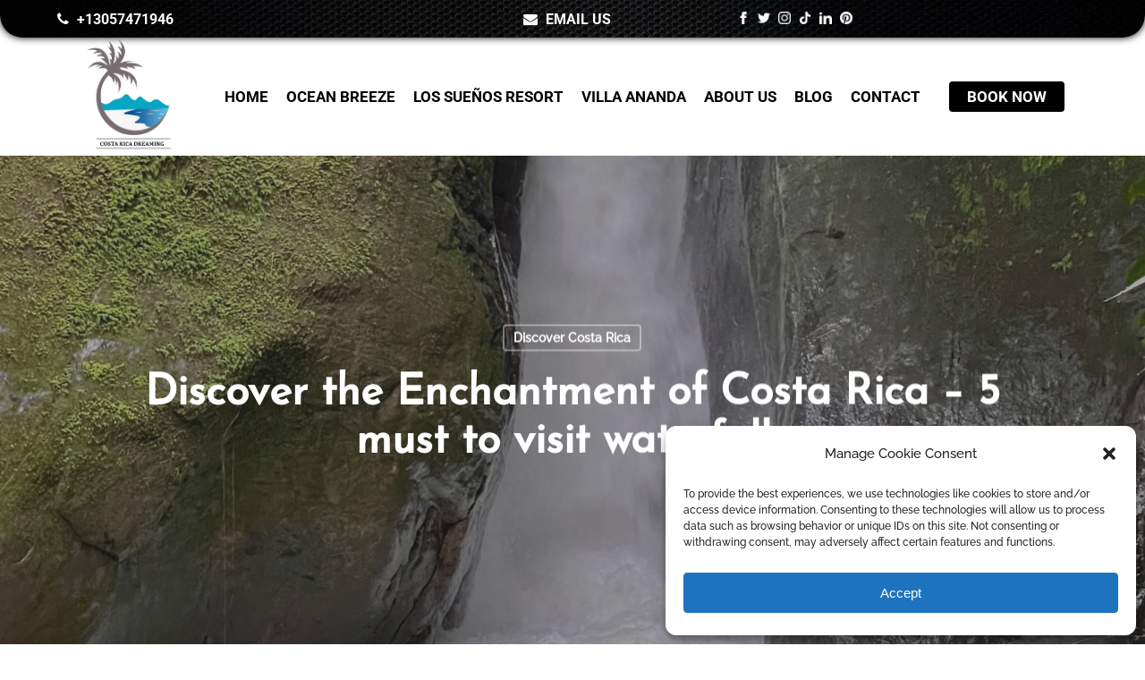

--- FILE ---
content_type: text/html; charset=UTF-8
request_url: https://costaricadreamers.com/discover-the-enchantment-of-costa-rica-5-must-to-visit-waterfalls/
body_size: 26084
content:
<!doctype html>
<html dir="ltr" lang="en-US"
prefix="og: https://ogp.me/ns#"  class="no-js">
<head>
<meta charset="UTF-8">
<meta name="viewport" content="width=device-width, initial-scale=1, maximum-scale=1, user-scalable=0" /><title>Discover the Enchantment of Costa Rica – 5 must to visit waterfalls - Costa Rica Dreamers</title>
<!-- All in One SEO 4.3.6.1 - aioseo.com -->
<meta name="description" content="Costa Rica is a tropical paradise known for its lush rainforests, diverse wildlife, and pristine beaches. But hidden within its verdant landscapes." />
<meta name="robots" content="max-image-preview:large" />
<meta name="google-site-verification" content="YSg77YvuEdm5cJ8sIEf9-zzv2SdzEgw6OWxSRNgL8-8" />
<link rel="canonical" href="https://costaricadreamers.com/discover-the-enchantment-of-costa-rica-5-must-to-visit-waterfalls/" />
<meta name="generator" content="All in One SEO (AIOSEO) 4.3.6.1 " />
<head>
<meta name="keywords" content="Villa Ananda Costa Rica, Villa Ananda, Costa Rica villas, luxury hotels in costa Rica, Luxury villa rental Costa Rica, Luxury villa Costa Rica, Luxury villa in costa rica, Vacation rental Costa Rica, Vacation Costa Rica, Vacation rental, Private villa rental Costa Rica, Costa Rica eco-friendly hotel, Private villa Costa Rica, Private villa rental , Private villa, Costa Rica villa rental, Costa Rica villa, hotel with ocean view in Costa Rica Costa Rica luxury villa, Costa Rica luxury, luxury villas in costa rica, Private vacation rental Costa Rica, Private vacation Costa Rica, Ocean View Vacation Rentals, Luxury vacation rental Costa Rica, Costa Rica honeymoon hotel, hotel with infinity pool in Costa Rica, Vacation Rental rooms in Costa Rica, luxury hotel in Costa Rica, luxury accommodations villa, hotel with pool in Costa Rica, eco-friendly hotel in Costa Rica, luxury vacation rental rooms, Costa Rica Honeymoon rooms, Costa Rica Honeymoon Suites, best luxury hotels & resorts in Costa Rica, best hotels in costa rica for families, luxury suite or villa in costa rica, luxury vacation rentals in Costa Rica, Villa Ananda Costa Rican Bliss Ballena, villas in costa rica, best villas in costa rica, villas for rent in costa rica, Los Suenos Jaco Costa Rica, Los Suenos, Costa Rica, Los Suenos Resort, Los Suenos Marina, Resort, Los Suenos Marina, Marina, Los Suenos Beach, Los Suenos Vacation Rentals, Vacation, Rentals, Los Suenos Rentals, Los Suenos Vacation, Vacation, Vacation Desination, Los Suenos Fishing, Charters, Fishing Charters, Los Suenos accommodations, accommodations, Los Suenos luxury resorts, luxury resorts, Los Suenos resorts, Los Suenos family resort, Los Suenos resort, Los Suenos beachfront resort, beachfront resort, Los Suenos vacation packages, vacation packages, Los Suenos packages, Los Suenos eco-resort, eco-resort, Los Suenos honeymoon resort, honeymoon resort, Los Suenos honeymoon, Los Suenos all-inclusive resort, all-inclusive resort, Los Suenos spa resort, spa resort, Los Suenos spa, Los Suenos Costa Rica vacation, Costa Rica vacation, Los Suenos luxury villas, luxury villas, Los Suenos beach resorts, Los Suenos vacation deals, Costa Rica Dreamin, Costa Rica vacation rentals, Costa Rica vacation homes, Costa Rica luxury rentals, Costa Rica vacation packages, Costa Rica vacation deals, Costa Rica holiday rentals, Costa Rica holiday homes, Costa Rica accommodation rentals, Costa Rica vacation planning, Costa Rica travel agency, Costa Rica vacation experts, Costa Rica vacation homes for rent, Costa Rica luxury vacation homes, Costa Rica holiday villas, Costa Rica vacation rental properties, Costa Rica vacation rental homes, Costa Rica vacation rental management, Costa Rica beach vacation rentals, Costa Rica vacation rental specials, Ocean Breeze Costa Rica, luxury hotels in costa Rica, hotel with ocean view in Costa Rica, hotel near ocean, Costa Rica honeymoon hotel, hotel with infinity pool in Costa Rica, Costa Rica eco-friendly hotel, Ocean View Apartments, Ocean View Vacation Rentals, Costa Rica Vacation Rentals, Vacation Rental Homes in Costa Rica, Ocean Breeze hotel, luxury hotel in Costa Rica, hotel with ocean view, ocean view accommodations, luxury accommodations, beach hotel, sustainable hotel, hotel with private beach access, hotel with pool in Costa Rica, vacation rental with ocean view, eco-friendly hotel in Costa Rica, best beachfront hotel in Costa Rica, luxury vacation rental, ocean view hotel, hotel near the beach, hotel with concierge service, Ocean Breeze Playa Tortuga, Ocean Breeze Playa Tortuga Private Resort, pristine beaches, Hotel near Corcovado National Park, hotel near Terraba River, best suites in costa rica, best suite in costa rica, Costa Rica Hotels with Suites, Costa Rica Honeymoon Suites, best luxury hotels & resorts in Costa Rica, best hotels in costa rica for families, luxury suite or villa in costa rica, luxury vacation rentals in Costa Rica, best hotels in costa rica on the beach, luxury hotels in costa rica on the beach, luxury hotels in Osa Peninsula, Osa Peninsula Luxury Hotels, Popular luxury hotels in Osa Peninsula, Luxury Accommodation Osa Peninsula, Best Hotels in The Osa Peninsula and the South Pacific, costa rica all inclusive resorts, costa rica all inclusive, best places to stay in costa rica, best resorts in costa rica, san jose costa rica hotels, Indigenous Tribe of Boruca">
</head>
<meta property="og:locale" content="en_US" />
<meta property="og:site_name" content="Costa Rica Dreamers -" />
<meta property="og:type" content="article" />
<meta property="og:title" content="Discover the Enchantment of Costa Rica – 5 must to visit waterfalls - Costa Rica Dreamers" />
<meta property="og:description" content="Costa Rica is a tropical paradise known for its lush rainforests, diverse wildlife, and pristine beaches. But hidden within its verdant landscapes." />
<meta property="og:url" content="https://costaricadreamers.com/discover-the-enchantment-of-costa-rica-5-must-to-visit-waterfalls/" />
<meta property="article:published_time" content="2023-04-13T05:58:25+00:00" />
<meta property="article:modified_time" content="2023-04-14T07:37:50+00:00" />
<meta name="twitter:card" content="summary_large_image" />
<meta name="twitter:title" content="Discover the Enchantment of Costa Rica – 5 must to visit waterfalls - Costa Rica Dreamers" />
<meta name="twitter:description" content="Costa Rica is a tropical paradise known for its lush rainforests, diverse wildlife, and pristine beaches. But hidden within its verdant landscapes." />
<script type="application/ld+json" class="aioseo-schema">
{"@context":"https:\/\/schema.org","@graph":[{"@type":"BlogPosting","@id":"https:\/\/costaricadreamers.com\/discover-the-enchantment-of-costa-rica-5-must-to-visit-waterfalls\/#blogposting","name":"Discover the Enchantment of Costa Rica \u2013 5 must to visit waterfalls - Costa Rica Dreamers","headline":"Discover the Enchantment of Costa Rica \u2013 5 must to visit waterfalls","author":{"@id":"https:\/\/costaricadreamers.com\/author\/user\/#author"},"publisher":{"@id":"https:\/\/costaricadreamers.com\/#organization"},"image":{"@type":"ImageObject","url":"https:\/\/costaricadreamers.com\/wp-content\/uploads\/2022\/10\/FFDE7B6E-5B73-4B0C-843B-8506C215B525.jpeg","width":1536,"height":2049},"datePublished":"2023-04-13T05:58:25+00:00","dateModified":"2023-04-14T07:37:50+00:00","inLanguage":"en-US","mainEntityOfPage":{"@id":"https:\/\/costaricadreamers.com\/discover-the-enchantment-of-costa-rica-5-must-to-visit-waterfalls\/#webpage"},"isPartOf":{"@id":"https:\/\/costaricadreamers.com\/discover-the-enchantment-of-costa-rica-5-must-to-visit-waterfalls\/#webpage"},"articleSection":"Discover Costa Rica"},{"@type":"BreadcrumbList","@id":"https:\/\/costaricadreamers.com\/discover-the-enchantment-of-costa-rica-5-must-to-visit-waterfalls\/#breadcrumblist","itemListElement":[{"@type":"ListItem","@id":"https:\/\/costaricadreamers.com\/#listItem","position":1,"item":{"@type":"WebPage","@id":"https:\/\/costaricadreamers.com\/","name":"Home","description":"Experience luxury living in our Costa Rica Villas. Spectacular ocean, jungle & city views. Perfect for a dream vacation. Book your \"Home\" now","url":"https:\/\/costaricadreamers.com\/"},"nextItem":"https:\/\/costaricadreamers.com\/discover-the-enchantment-of-costa-rica-5-must-to-visit-waterfalls\/#listItem"},{"@type":"ListItem","@id":"https:\/\/costaricadreamers.com\/discover-the-enchantment-of-costa-rica-5-must-to-visit-waterfalls\/#listItem","position":2,"item":{"@type":"WebPage","@id":"https:\/\/costaricadreamers.com\/discover-the-enchantment-of-costa-rica-5-must-to-visit-waterfalls\/","name":"Discover the Enchantment of Costa Rica \u2013 5 must to visit waterfalls","description":"Costa Rica is a tropical paradise known for its lush rainforests, diverse wildlife, and pristine beaches. But hidden within its verdant landscapes.","url":"https:\/\/costaricadreamers.com\/discover-the-enchantment-of-costa-rica-5-must-to-visit-waterfalls\/"},"previousItem":"https:\/\/costaricadreamers.com\/#listItem"}]},{"@type":"Organization","@id":"https:\/\/costaricadreamers.com\/#organization","name":"Costa Rica Villas","url":"https:\/\/costaricadreamers.com\/"},{"@type":"Person","@id":"https:\/\/costaricadreamers.com\/author\/user\/#author","url":"https:\/\/costaricadreamers.com\/author\/user\/","name":"user","image":{"@type":"ImageObject","@id":"https:\/\/costaricadreamers.com\/discover-the-enchantment-of-costa-rica-5-must-to-visit-waterfalls\/#authorImage","url":"https:\/\/secure.gravatar.com\/avatar\/b90ca5f22753fcc17585f50d51aaaca7?s=96&d=mm&r=g","width":96,"height":96,"caption":"user"}},{"@type":"WebPage","@id":"https:\/\/costaricadreamers.com\/discover-the-enchantment-of-costa-rica-5-must-to-visit-waterfalls\/#webpage","url":"https:\/\/costaricadreamers.com\/discover-the-enchantment-of-costa-rica-5-must-to-visit-waterfalls\/","name":"Discover the Enchantment of Costa Rica \u2013 5 must to visit waterfalls - Costa Rica Dreamers","description":"Costa Rica is a tropical paradise known for its lush rainforests, diverse wildlife, and pristine beaches. But hidden within its verdant landscapes.","inLanguage":"en-US","isPartOf":{"@id":"https:\/\/costaricadreamers.com\/#website"},"breadcrumb":{"@id":"https:\/\/costaricadreamers.com\/discover-the-enchantment-of-costa-rica-5-must-to-visit-waterfalls\/#breadcrumblist"},"author":{"@id":"https:\/\/costaricadreamers.com\/author\/user\/#author"},"creator":{"@id":"https:\/\/costaricadreamers.com\/author\/user\/#author"},"image":{"@type":"ImageObject","url":"https:\/\/costaricadreamers.com\/wp-content\/uploads\/2022\/10\/FFDE7B6E-5B73-4B0C-843B-8506C215B525.jpeg","@id":"https:\/\/costaricadreamers.com\/#mainImage","width":1536,"height":2049},"primaryImageOfPage":{"@id":"https:\/\/costaricadreamers.com\/discover-the-enchantment-of-costa-rica-5-must-to-visit-waterfalls\/#mainImage"},"datePublished":"2023-04-13T05:58:25+00:00","dateModified":"2023-04-14T07:37:50+00:00"},{"@type":"WebSite","@id":"https:\/\/costaricadreamers.com\/#website","url":"https:\/\/costaricadreamers.com\/","name":"Costa Rica Villas","inLanguage":"en-US","publisher":{"@id":"https:\/\/costaricadreamers.com\/#organization"}}]}
</script>
<!-- All in One SEO -->
<link rel='dns-prefetch' href='//fonts.googleapis.com' />
<link rel="alternate" type="application/rss+xml" title="Costa Rica Dreamers &raquo; Feed" href="https://costaricadreamers.com/feed/" />
<link rel="alternate" type="application/rss+xml" title="Costa Rica Dreamers &raquo; Comments Feed" href="https://costaricadreamers.com/comments/feed/" />
<link rel="alternate" type="application/rss+xml" title="Costa Rica Dreamers &raquo; Discover the Enchantment of Costa Rica – 5 must to visit waterfalls Comments Feed" href="https://costaricadreamers.com/discover-the-enchantment-of-costa-rica-5-must-to-visit-waterfalls/feed/" />
<script type="1ca8e23c77f11d576cca0a4f-text/javascript">
window._wpemojiSettings = {"baseUrl":"https:\/\/s.w.org\/images\/core\/emoji\/14.0.0\/72x72\/","ext":".png","svgUrl":"https:\/\/s.w.org\/images\/core\/emoji\/14.0.0\/svg\/","svgExt":".svg","source":{"concatemoji":"https:\/\/costaricadreamers.com\/wp-includes\/js\/wp-emoji-release.min.js?ver=3e7e96fad5e237fb2d5a081c6cb11212"}};
/*! This file is auto-generated */
!function(e,a,t){var n,r,o,i=a.createElement("canvas"),p=i.getContext&&i.getContext("2d");function s(e,t){p.clearRect(0,0,i.width,i.height),p.fillText(e,0,0);e=i.toDataURL();return p.clearRect(0,0,i.width,i.height),p.fillText(t,0,0),e===i.toDataURL()}function c(e){var t=a.createElement("script");t.src=e,t.defer=t.type="text/javascript",a.getElementsByTagName("head")[0].appendChild(t)}for(o=Array("flag","emoji"),t.supports={everything:!0,everythingExceptFlag:!0},r=0;r<o.length;r++)t.supports[o[r]]=function(e){if(p&&p.fillText)switch(p.textBaseline="top",p.font="600 32px Arial",e){case"flag":return s("\ud83c\udff3\ufe0f\u200d\u26a7\ufe0f","\ud83c\udff3\ufe0f\u200b\u26a7\ufe0f")?!1:!s("\ud83c\uddfa\ud83c\uddf3","\ud83c\uddfa\u200b\ud83c\uddf3")&&!s("\ud83c\udff4\udb40\udc67\udb40\udc62\udb40\udc65\udb40\udc6e\udb40\udc67\udb40\udc7f","\ud83c\udff4\u200b\udb40\udc67\u200b\udb40\udc62\u200b\udb40\udc65\u200b\udb40\udc6e\u200b\udb40\udc67\u200b\udb40\udc7f");case"emoji":return!s("\ud83e\udef1\ud83c\udffb\u200d\ud83e\udef2\ud83c\udfff","\ud83e\udef1\ud83c\udffb\u200b\ud83e\udef2\ud83c\udfff")}return!1}(o[r]),t.supports.everything=t.supports.everything&&t.supports[o[r]],"flag"!==o[r]&&(t.supports.everythingExceptFlag=t.supports.everythingExceptFlag&&t.supports[o[r]]);t.supports.everythingExceptFlag=t.supports.everythingExceptFlag&&!t.supports.flag,t.DOMReady=!1,t.readyCallback=function(){t.DOMReady=!0},t.supports.everything||(n=function(){t.readyCallback()},a.addEventListener?(a.addEventListener("DOMContentLoaded",n,!1),e.addEventListener("load",n,!1)):(e.attachEvent("onload",n),a.attachEvent("onreadystatechange",function(){"complete"===a.readyState&&t.readyCallback()})),(e=t.source||{}).concatemoji?c(e.concatemoji):e.wpemoji&&e.twemoji&&(c(e.twemoji),c(e.wpemoji)))}(window,document,window._wpemojiSettings);
</script>
<style type="text/css">
img.wp-smiley,
img.emoji {
display: inline !important;
border: none !important;
box-shadow: none !important;
height: 1em !important;
width: 1em !important;
margin: 0 0.07em !important;
vertical-align: -0.1em !important;
background: none !important;
padding: 0 !important;
}
</style>
<!-- <link rel='stylesheet' id='font-awesome-2-css' href='https://costaricadreamers.com/wp-content/themes/salient/css/font-awesome.min.css?ver=3e7e96fad5e237fb2d5a081c6cb11212' type='text/css' media='all' /> -->
<!-- <link rel='stylesheet' id='wp-block-library-css' href='https://costaricadreamers.com/wp-includes/css/dist/block-library/style.min.css?ver=3e7e96fad5e237fb2d5a081c6cb11212' type='text/css' media='all' /> -->
<!-- <link rel='stylesheet' id='classic-theme-styles-css' href='https://costaricadreamers.com/wp-includes/css/classic-themes.min.css?ver=3e7e96fad5e237fb2d5a081c6cb11212' type='text/css' media='all' /> -->
<link rel="stylesheet" type="text/css" href="//costaricadreamers.com/wp-content/cache/wpfc-minified/k1mfrlcf/21mel.css" media="all"/>
<style id='global-styles-inline-css' type='text/css'>
body{--wp--preset--color--black: #000000;--wp--preset--color--cyan-bluish-gray: #abb8c3;--wp--preset--color--white: #ffffff;--wp--preset--color--pale-pink: #f78da7;--wp--preset--color--vivid-red: #cf2e2e;--wp--preset--color--luminous-vivid-orange: #ff6900;--wp--preset--color--luminous-vivid-amber: #fcb900;--wp--preset--color--light-green-cyan: #7bdcb5;--wp--preset--color--vivid-green-cyan: #00d084;--wp--preset--color--pale-cyan-blue: #8ed1fc;--wp--preset--color--vivid-cyan-blue: #0693e3;--wp--preset--color--vivid-purple: #9b51e0;--wp--preset--gradient--vivid-cyan-blue-to-vivid-purple: linear-gradient(135deg,rgba(6,147,227,1) 0%,rgb(155,81,224) 100%);--wp--preset--gradient--light-green-cyan-to-vivid-green-cyan: linear-gradient(135deg,rgb(122,220,180) 0%,rgb(0,208,130) 100%);--wp--preset--gradient--luminous-vivid-amber-to-luminous-vivid-orange: linear-gradient(135deg,rgba(252,185,0,1) 0%,rgba(255,105,0,1) 100%);--wp--preset--gradient--luminous-vivid-orange-to-vivid-red: linear-gradient(135deg,rgba(255,105,0,1) 0%,rgb(207,46,46) 100%);--wp--preset--gradient--very-light-gray-to-cyan-bluish-gray: linear-gradient(135deg,rgb(238,238,238) 0%,rgb(169,184,195) 100%);--wp--preset--gradient--cool-to-warm-spectrum: linear-gradient(135deg,rgb(74,234,220) 0%,rgb(151,120,209) 20%,rgb(207,42,186) 40%,rgb(238,44,130) 60%,rgb(251,105,98) 80%,rgb(254,248,76) 100%);--wp--preset--gradient--blush-light-purple: linear-gradient(135deg,rgb(255,206,236) 0%,rgb(152,150,240) 100%);--wp--preset--gradient--blush-bordeaux: linear-gradient(135deg,rgb(254,205,165) 0%,rgb(254,45,45) 50%,rgb(107,0,62) 100%);--wp--preset--gradient--luminous-dusk: linear-gradient(135deg,rgb(255,203,112) 0%,rgb(199,81,192) 50%,rgb(65,88,208) 100%);--wp--preset--gradient--pale-ocean: linear-gradient(135deg,rgb(255,245,203) 0%,rgb(182,227,212) 50%,rgb(51,167,181) 100%);--wp--preset--gradient--electric-grass: linear-gradient(135deg,rgb(202,248,128) 0%,rgb(113,206,126) 100%);--wp--preset--gradient--midnight: linear-gradient(135deg,rgb(2,3,129) 0%,rgb(40,116,252) 100%);--wp--preset--duotone--dark-grayscale: url('#wp-duotone-dark-grayscale');--wp--preset--duotone--grayscale: url('#wp-duotone-grayscale');--wp--preset--duotone--purple-yellow: url('#wp-duotone-purple-yellow');--wp--preset--duotone--blue-red: url('#wp-duotone-blue-red');--wp--preset--duotone--midnight: url('#wp-duotone-midnight');--wp--preset--duotone--magenta-yellow: url('#wp-duotone-magenta-yellow');--wp--preset--duotone--purple-green: url('#wp-duotone-purple-green');--wp--preset--duotone--blue-orange: url('#wp-duotone-blue-orange');--wp--preset--font-size--small: 13px;--wp--preset--font-size--medium: 20px;--wp--preset--font-size--large: 36px;--wp--preset--font-size--x-large: 42px;--wp--preset--spacing--20: 0.44rem;--wp--preset--spacing--30: 0.67rem;--wp--preset--spacing--40: 1rem;--wp--preset--spacing--50: 1.5rem;--wp--preset--spacing--60: 2.25rem;--wp--preset--spacing--70: 3.38rem;--wp--preset--spacing--80: 5.06rem;--wp--preset--shadow--natural: 6px 6px 9px rgba(0, 0, 0, 0.2);--wp--preset--shadow--deep: 12px 12px 50px rgba(0, 0, 0, 0.4);--wp--preset--shadow--sharp: 6px 6px 0px rgba(0, 0, 0, 0.2);--wp--preset--shadow--outlined: 6px 6px 0px -3px rgba(255, 255, 255, 1), 6px 6px rgba(0, 0, 0, 1);--wp--preset--shadow--crisp: 6px 6px 0px rgba(0, 0, 0, 1);}:where(.is-layout-flex){gap: 0.5em;}body .is-layout-flow > .alignleft{float: left;margin-inline-start: 0;margin-inline-end: 2em;}body .is-layout-flow > .alignright{float: right;margin-inline-start: 2em;margin-inline-end: 0;}body .is-layout-flow > .aligncenter{margin-left: auto !important;margin-right: auto !important;}body .is-layout-constrained > .alignleft{float: left;margin-inline-start: 0;margin-inline-end: 2em;}body .is-layout-constrained > .alignright{float: right;margin-inline-start: 2em;margin-inline-end: 0;}body .is-layout-constrained > .aligncenter{margin-left: auto !important;margin-right: auto !important;}body .is-layout-constrained > :where(:not(.alignleft):not(.alignright):not(.alignfull)){max-width: var(--wp--style--global--content-size);margin-left: auto !important;margin-right: auto !important;}body .is-layout-constrained > .alignwide{max-width: var(--wp--style--global--wide-size);}body .is-layout-flex{display: flex;}body .is-layout-flex{flex-wrap: wrap;align-items: center;}body .is-layout-flex > *{margin: 0;}:where(.wp-block-columns.is-layout-flex){gap: 2em;}.has-black-color{color: var(--wp--preset--color--black) !important;}.has-cyan-bluish-gray-color{color: var(--wp--preset--color--cyan-bluish-gray) !important;}.has-white-color{color: var(--wp--preset--color--white) !important;}.has-pale-pink-color{color: var(--wp--preset--color--pale-pink) !important;}.has-vivid-red-color{color: var(--wp--preset--color--vivid-red) !important;}.has-luminous-vivid-orange-color{color: var(--wp--preset--color--luminous-vivid-orange) !important;}.has-luminous-vivid-amber-color{color: var(--wp--preset--color--luminous-vivid-amber) !important;}.has-light-green-cyan-color{color: var(--wp--preset--color--light-green-cyan) !important;}.has-vivid-green-cyan-color{color: var(--wp--preset--color--vivid-green-cyan) !important;}.has-pale-cyan-blue-color{color: var(--wp--preset--color--pale-cyan-blue) !important;}.has-vivid-cyan-blue-color{color: var(--wp--preset--color--vivid-cyan-blue) !important;}.has-vivid-purple-color{color: var(--wp--preset--color--vivid-purple) !important;}.has-black-background-color{background-color: var(--wp--preset--color--black) !important;}.has-cyan-bluish-gray-background-color{background-color: var(--wp--preset--color--cyan-bluish-gray) !important;}.has-white-background-color{background-color: var(--wp--preset--color--white) !important;}.has-pale-pink-background-color{background-color: var(--wp--preset--color--pale-pink) !important;}.has-vivid-red-background-color{background-color: var(--wp--preset--color--vivid-red) !important;}.has-luminous-vivid-orange-background-color{background-color: var(--wp--preset--color--luminous-vivid-orange) !important;}.has-luminous-vivid-amber-background-color{background-color: var(--wp--preset--color--luminous-vivid-amber) !important;}.has-light-green-cyan-background-color{background-color: var(--wp--preset--color--light-green-cyan) !important;}.has-vivid-green-cyan-background-color{background-color: var(--wp--preset--color--vivid-green-cyan) !important;}.has-pale-cyan-blue-background-color{background-color: var(--wp--preset--color--pale-cyan-blue) !important;}.has-vivid-cyan-blue-background-color{background-color: var(--wp--preset--color--vivid-cyan-blue) !important;}.has-vivid-purple-background-color{background-color: var(--wp--preset--color--vivid-purple) !important;}.has-black-border-color{border-color: var(--wp--preset--color--black) !important;}.has-cyan-bluish-gray-border-color{border-color: var(--wp--preset--color--cyan-bluish-gray) !important;}.has-white-border-color{border-color: var(--wp--preset--color--white) !important;}.has-pale-pink-border-color{border-color: var(--wp--preset--color--pale-pink) !important;}.has-vivid-red-border-color{border-color: var(--wp--preset--color--vivid-red) !important;}.has-luminous-vivid-orange-border-color{border-color: var(--wp--preset--color--luminous-vivid-orange) !important;}.has-luminous-vivid-amber-border-color{border-color: var(--wp--preset--color--luminous-vivid-amber) !important;}.has-light-green-cyan-border-color{border-color: var(--wp--preset--color--light-green-cyan) !important;}.has-vivid-green-cyan-border-color{border-color: var(--wp--preset--color--vivid-green-cyan) !important;}.has-pale-cyan-blue-border-color{border-color: var(--wp--preset--color--pale-cyan-blue) !important;}.has-vivid-cyan-blue-border-color{border-color: var(--wp--preset--color--vivid-cyan-blue) !important;}.has-vivid-purple-border-color{border-color: var(--wp--preset--color--vivid-purple) !important;}.has-vivid-cyan-blue-to-vivid-purple-gradient-background{background: var(--wp--preset--gradient--vivid-cyan-blue-to-vivid-purple) !important;}.has-light-green-cyan-to-vivid-green-cyan-gradient-background{background: var(--wp--preset--gradient--light-green-cyan-to-vivid-green-cyan) !important;}.has-luminous-vivid-amber-to-luminous-vivid-orange-gradient-background{background: var(--wp--preset--gradient--luminous-vivid-amber-to-luminous-vivid-orange) !important;}.has-luminous-vivid-orange-to-vivid-red-gradient-background{background: var(--wp--preset--gradient--luminous-vivid-orange-to-vivid-red) !important;}.has-very-light-gray-to-cyan-bluish-gray-gradient-background{background: var(--wp--preset--gradient--very-light-gray-to-cyan-bluish-gray) !important;}.has-cool-to-warm-spectrum-gradient-background{background: var(--wp--preset--gradient--cool-to-warm-spectrum) !important;}.has-blush-light-purple-gradient-background{background: var(--wp--preset--gradient--blush-light-purple) !important;}.has-blush-bordeaux-gradient-background{background: var(--wp--preset--gradient--blush-bordeaux) !important;}.has-luminous-dusk-gradient-background{background: var(--wp--preset--gradient--luminous-dusk) !important;}.has-pale-ocean-gradient-background{background: var(--wp--preset--gradient--pale-ocean) !important;}.has-electric-grass-gradient-background{background: var(--wp--preset--gradient--electric-grass) !important;}.has-midnight-gradient-background{background: var(--wp--preset--gradient--midnight) !important;}.has-small-font-size{font-size: var(--wp--preset--font-size--small) !important;}.has-medium-font-size{font-size: var(--wp--preset--font-size--medium) !important;}.has-large-font-size{font-size: var(--wp--preset--font-size--large) !important;}.has-x-large-font-size{font-size: var(--wp--preset--font-size--x-large) !important;}
.wp-block-navigation a:where(:not(.wp-element-button)){color: inherit;}
:where(.wp-block-columns.is-layout-flex){gap: 2em;}
.wp-block-pullquote{font-size: 1.5em;line-height: 1.6;}
</style>
<!-- <link rel='stylesheet' id='salient-social-css' href='https://costaricadreamers.com/wp-content/plugins/salient-social/css/style.css?ver=1.2.2' type='text/css' media='all' /> -->
<link rel="stylesheet" type="text/css" href="//costaricadreamers.com/wp-content/cache/wpfc-minified/lawlui5b/21mel.css" media="all"/>
<style id='salient-social-inline-css' type='text/css'>
.sharing-default-minimal .nectar-love.loved,
body .nectar-social[data-color-override="override"].fixed > a:before, 
body .nectar-social[data-color-override="override"].fixed .nectar-social-inner a,
.sharing-default-minimal .nectar-social[data-color-override="override"] .nectar-social-inner a:hover,
.nectar-social.vertical[data-color-override="override"] .nectar-social-inner a:hover {
background-color: #000000;
}
.nectar-social.hover .nectar-love.loved,
.nectar-social.hover > .nectar-love-button a:hover,
.nectar-social[data-color-override="override"].hover > div a:hover,
#single-below-header .nectar-social[data-color-override="override"].hover > div a:hover,
.nectar-social[data-color-override="override"].hover .share-btn:hover,
.sharing-default-minimal .nectar-social[data-color-override="override"] .nectar-social-inner a {
border-color: #000000;
}
#single-below-header .nectar-social.hover .nectar-love.loved i,
#single-below-header .nectar-social.hover[data-color-override="override"] a:hover,
#single-below-header .nectar-social.hover[data-color-override="override"] a:hover i,
#single-below-header .nectar-social.hover .nectar-love-button a:hover i,
.nectar-love:hover i,
.hover .nectar-love:hover .total_loves,
.nectar-love.loved i,
.nectar-social.hover .nectar-love.loved .total_loves,
.nectar-social.hover .share-btn:hover, 
.nectar-social[data-color-override="override"].hover .nectar-social-inner a:hover,
.nectar-social[data-color-override="override"].hover > div:hover span,
.sharing-default-minimal .nectar-social[data-color-override="override"] .nectar-social-inner a:not(:hover) i,
.sharing-default-minimal .nectar-social[data-color-override="override"] .nectar-social-inner a:not(:hover) {
color: #000000;
}
</style>
<!-- <link rel='stylesheet' id='cmplz-general-css' href='https://costaricadreamers.com/wp-content/plugins/complianz-gdpr/assets/css/cookieblocker.min.css?ver=6.4.3' type='text/css' media='all' /> -->
<!-- <link rel='stylesheet' id='font-awesome-css' href='https://costaricadreamers.com/wp-content/themes/salient/css/font-awesome-legacy.min.css?ver=4.7.1' type='text/css' media='all' /> -->
<!-- <link rel='stylesheet' id='salient-grid-system-css' href='https://costaricadreamers.com/wp-content/themes/salient/css/build/grid-system.css?ver=14.0.3' type='text/css' media='all' /> -->
<!-- <link rel='stylesheet' id='main-styles-css' href='https://costaricadreamers.com/wp-content/themes/salient/css/build/style.css?ver=14.0.3' type='text/css' media='all' /> -->
<link rel="stylesheet" type="text/css" href="//costaricadreamers.com/wp-content/cache/wpfc-minified/g14aeue2/21mel.css" media="all"/>
<style id='main-styles-inline-css' type='text/css'>
@font-face{
font-family:'Open Sans';
src:url('https://costaricadreamers.com/wp-content/themes/salient/css/fonts/OpenSans-Light.woff') format('woff');
font-weight:300;
font-style:normal; 
}
@font-face{
font-family:'Open Sans';
src:url('https://costaricadreamers.com/wp-content/themes/salient/css/fonts/OpenSans-Regular.woff') format('woff');
font-weight:400;
font-style:normal; 
}
@font-face{
font-family:'Open Sans';
src:url('https://costaricadreamers.com/wp-content/themes/salient/css/fonts/OpenSans-SemiBold.woff') format('woff');
font-weight:600;
font-style:normal; 
}
@font-face{
font-family:'Open Sans';
src:url('https://costaricadreamers.com/wp-content/themes/salient/css/fonts/OpenSans-Bold.woff') format('woff');
font-weight:700;
font-style:normal; 
}
</style>
<!-- <link rel='stylesheet' id='nectar-header-layout-centered-menu-css' href='https://costaricadreamers.com/wp-content/themes/salient/css/build/header/header-layout-centered-menu.css?ver=14.0.3' type='text/css' media='all' /> -->
<!-- <link rel='stylesheet' id='nectar-header-secondary-nav-css' href='https://costaricadreamers.com/wp-content/themes/salient/css/build/header/header-secondary-nav.css?ver=14.0.3' type='text/css' media='all' /> -->
<!-- <link rel='stylesheet' id='nectar-single-styles-css' href='https://costaricadreamers.com/wp-content/themes/salient/css/build/single.css?ver=14.0.3' type='text/css' media='all' /> -->
<!-- <link rel='stylesheet' id='responsive-css' href='https://costaricadreamers.com/wp-content/themes/salient/css/build/responsive.css?ver=14.0.3' type='text/css' media='all' /> -->
<!-- <link rel='stylesheet' id='skin-material-css' href='https://costaricadreamers.com/wp-content/themes/salient/css/build/skin-material.css?ver=14.0.3' type='text/css' media='all' /> -->
<!-- <link rel='stylesheet' id='salient-wp-menu-dynamic-css' href='https://costaricadreamers.com/wp-content/uploads/salient/menu-dynamic.css?ver=8879' type='text/css' media='all' /> -->
<!-- <link rel='stylesheet' id='nectar-widget-posts-css' href='https://costaricadreamers.com/wp-content/themes/salient/css/build/elements/widget-nectar-posts.css?ver=14.0.3' type='text/css' media='all' /> -->
<!-- <link rel='stylesheet' id='js_composer_front-css' href='https://costaricadreamers.com/wp-content/plugins/js_composer_salient/assets/css/js_composer.min.css?ver=6.7' type='text/css' media='all' /> -->
<!-- <link rel='stylesheet' id='dynamic-css-css' href='https://costaricadreamers.com/wp-content/themes/salient/css/salient-dynamic-styles.css?ver=69501' type='text/css' media='all' /> -->
<link rel="stylesheet" type="text/css" href="//costaricadreamers.com/wp-content/cache/wpfc-minified/6xf1fwo6/21mel.css" media="all"/>
<style id='dynamic-css-inline-css' type='text/css'>
#page-header-bg[data-post-hs="default_minimal"] .inner-wrap{text-align:center}#page-header-bg[data-post-hs="default_minimal"] .inner-wrap >a,.material #page-header-bg.fullscreen-header .inner-wrap >a{color:#fff;font-weight:600;border:2px solid rgba(255,255,255,0.4);padding:4px 10px;margin:5px 6px 0 5px;display:inline-block;transition:all 0.2s ease;-webkit-transition:all 0.2s ease;font-size:14px;line-height:18px}body.material #page-header-bg.fullscreen-header .inner-wrap >a{margin-bottom:15px;}body.material #page-header-bg.fullscreen-header .inner-wrap >a{border:none;padding:6px 10px}body[data-button-style^="rounded"] #page-header-bg[data-post-hs="default_minimal"] .inner-wrap >a,body[data-button-style^="rounded"].material #page-header-bg.fullscreen-header .inner-wrap >a{border-radius:100px}body.single [data-post-hs="default_minimal"] #single-below-header span,body.single .heading-title[data-header-style="default_minimal"] #single-below-header span{line-height:14px;}#page-header-bg[data-post-hs="default_minimal"] #single-below-header{text-align:center;position:relative;z-index:100}#page-header-bg[data-post-hs="default_minimal"] #single-below-header span{float:none;display:inline-block}#page-header-bg[data-post-hs="default_minimal"] .inner-wrap >a:hover,#page-header-bg[data-post-hs="default_minimal"] .inner-wrap >a:focus{border-color:transparent}#page-header-bg.fullscreen-header .avatar,#page-header-bg[data-post-hs="default_minimal"] .avatar{border-radius:100%}#page-header-bg.fullscreen-header .meta-author span,#page-header-bg[data-post-hs="default_minimal"] .meta-author span{display:block}#page-header-bg.fullscreen-header .meta-author img{margin-bottom:0;height:50px;width:auto}#page-header-bg[data-post-hs="default_minimal"] .meta-author img{margin-bottom:0;height:40px;width:auto}#page-header-bg[data-post-hs="default_minimal"] .author-section{position:absolute;bottom:30px}#page-header-bg.fullscreen-header .meta-author,#page-header-bg[data-post-hs="default_minimal"] .meta-author{font-size:18px}#page-header-bg.fullscreen-header .author-section .meta-date,#page-header-bg[data-post-hs="default_minimal"] .author-section .meta-date{font-size:12px;color:rgba(255,255,255,0.8)}#page-header-bg.fullscreen-header .author-section .meta-date i{font-size:12px}#page-header-bg[data-post-hs="default_minimal"] .author-section .meta-date i{font-size:11px;line-height:14px}#page-header-bg[data-post-hs="default_minimal"] .author-section .avatar-post-info{position:relative;top:-5px}#page-header-bg.fullscreen-header .author-section a,#page-header-bg[data-post-hs="default_minimal"] .author-section a{display:block;margin-bottom:-2px}#page-header-bg[data-post-hs="default_minimal"] .author-section a{font-size:14px;line-height:14px}#page-header-bg.fullscreen-header .author-section a:hover,#page-header-bg[data-post-hs="default_minimal"] .author-section a:hover{color:rgba(255,255,255,0.85)!important}#page-header-bg.fullscreen-header .author-section,#page-header-bg[data-post-hs="default_minimal"] .author-section{width:100%;z-index:10;text-align:center}#page-header-bg.fullscreen-header .author-section{margin-top:25px;}#page-header-bg.fullscreen-header .author-section span,#page-header-bg[data-post-hs="default_minimal"] .author-section span{padding-left:0;line-height:20px;font-size:20px}#page-header-bg.fullscreen-header .author-section .avatar-post-info,#page-header-bg[data-post-hs="default_minimal"] .author-section .avatar-post-info{margin-left:10px}#page-header-bg.fullscreen-header .author-section .avatar-post-info,#page-header-bg.fullscreen-header .author-section .meta-author,#page-header-bg[data-post-hs="default_minimal"] .author-section .avatar-post-info,#page-header-bg[data-post-hs="default_minimal"] .author-section .meta-author{text-align:left;display:inline-block;top:9px}@media only screen and (min-width :690px) and (max-width :999px){body.single-post #page-header-bg[data-post-hs="default_minimal"]{padding-top:10%;padding-bottom:10%;}}@media only screen and (max-width :690px){#ajax-content-wrap #page-header-bg[data-post-hs="default_minimal"] #single-below-header span:not(.rich-snippet-hidden),#ajax-content-wrap .row.heading-title[data-header-style="default_minimal"] .col.section-title span.meta-category{display:inline-block;}.container-wrap[data-remove-post-comment-number="0"][data-remove-post-author="0"][data-remove-post-date="0"] .heading-title[data-header-style="default_minimal"] #single-below-header > span,#page-header-bg[data-post-hs="default_minimal"] .span_6[data-remove-post-comment-number="0"][data-remove-post-author="0"][data-remove-post-date="0"] #single-below-header > span{padding:0 8px;}.container-wrap[data-remove-post-comment-number="0"][data-remove-post-author="0"][data-remove-post-date="0"] .heading-title[data-header-style="default_minimal"] #single-below-header span,#page-header-bg[data-post-hs="default_minimal"] .span_6[data-remove-post-comment-number="0"][data-remove-post-author="0"][data-remove-post-date="0"] #single-below-header span{font-size:13px;line-height:10px;}.material #page-header-bg.fullscreen-header .author-section{margin-top:5px;}#page-header-bg.fullscreen-header .author-section{bottom:20px;}#page-header-bg.fullscreen-header .author-section .meta-date:not(.updated){margin-top:-4px;display:block;}#page-header-bg.fullscreen-header .author-section .avatar-post-info{margin:10px 0 0 0;}}#page-header-bg h1,#page-header-bg .subheader,.nectar-box-roll .overlaid-content h1,.nectar-box-roll .overlaid-content .subheader,#page-header-bg #portfolio-nav a i,body .section-title #portfolio-nav a:hover i,.page-header-no-bg h1,.page-header-no-bg span,#page-header-bg #portfolio-nav a i,#page-header-bg span,#page-header-bg #single-below-header a:hover,#page-header-bg #single-below-header a:focus,#page-header-bg.fullscreen-header .author-section a{color:#ffffff!important;}body #page-header-bg .pinterest-share i,body #page-header-bg .facebook-share i,body #page-header-bg .linkedin-share i,body #page-header-bg .twitter-share i,body #page-header-bg .google-plus-share i,body #page-header-bg .icon-salient-heart,body #page-header-bg .icon-salient-heart-2{color:#ffffff;}#page-header-bg[data-post-hs="default_minimal"] .inner-wrap > a:not(:hover){color:#ffffff;border-color:rgba(255,255,255,0.4);}.single #page-header-bg #single-below-header > span{border-color:rgba(255,255,255,0.4);}body .section-title #portfolio-nav a:hover i{opacity:0.75;}.single #page-header-bg .blog-title #single-meta .nectar-social.hover > div a,.single #page-header-bg .blog-title #single-meta > div a,.single #page-header-bg .blog-title #single-meta ul .n-shortcode a,#page-header-bg .blog-title #single-meta .nectar-social.hover .share-btn{border-color:rgba(255,255,255,0.4);}.single #page-header-bg .blog-title #single-meta .nectar-social.hover > div a:hover,#page-header-bg .blog-title #single-meta .nectar-social.hover .share-btn:hover,.single #page-header-bg .blog-title #single-meta div > a:hover,.single #page-header-bg .blog-title #single-meta ul .n-shortcode a:hover,.single #page-header-bg .blog-title #single-meta ul li:not(.meta-share-count):hover > a{border-color:rgba(255,255,255,1);}.single #page-header-bg #single-meta div span,.single #page-header-bg #single-meta > div a,.single #page-header-bg #single-meta > div i{color:#ffffff!important;}.single #page-header-bg #single-meta ul .meta-share-count .nectar-social a i{color:rgba(255,255,255,0.7)!important;}.single #page-header-bg #single-meta ul .meta-share-count .nectar-social a:hover i{color:rgba(255,255,255,1)!important;}@media only screen and (min-width:1000px){body #ajax-content-wrap.no-scroll{min-height:calc(100vh - 174px);height:calc(100vh - 174px)!important;}}@media only screen and (min-width:1000px){#page-header-wrap.fullscreen-header,#page-header-wrap.fullscreen-header #page-header-bg,html:not(.nectar-box-roll-loaded) .nectar-box-roll > #page-header-bg.fullscreen-header,.nectar_fullscreen_zoom_recent_projects,#nectar_fullscreen_rows:not(.afterLoaded) > div{height:calc(100vh - 173px);}.wpb_row.vc_row-o-full-height.top-level,.wpb_row.vc_row-o-full-height.top-level > .col.span_12{min-height:calc(100vh - 173px);}html:not(.nectar-box-roll-loaded) .nectar-box-roll > #page-header-bg.fullscreen-header{top:174px;}.nectar-slider-wrap[data-fullscreen="true"]:not(.loaded),.nectar-slider-wrap[data-fullscreen="true"]:not(.loaded) .swiper-container{height:calc(100vh - 172px)!important;}.admin-bar .nectar-slider-wrap[data-fullscreen="true"]:not(.loaded),.admin-bar .nectar-slider-wrap[data-fullscreen="true"]:not(.loaded) .swiper-container{height:calc(100vh - 172px - 32px)!important;}}@media only screen and (max-width:999px){.using-mobile-browser #nectar_fullscreen_rows:not(.afterLoaded):not([data-mobile-disable="on"]) > div{height:calc(100vh - 136px);}.using-mobile-browser .wpb_row.vc_row-o-full-height.top-level,.using-mobile-browser .wpb_row.vc_row-o-full-height.top-level > .col.span_12,[data-permanent-transparent="1"].using-mobile-browser .wpb_row.vc_row-o-full-height.top-level,[data-permanent-transparent="1"].using-mobile-browser .wpb_row.vc_row-o-full-height.top-level > .col.span_12{min-height:calc(100vh - 136px);}html:not(.nectar-box-roll-loaded) .nectar-box-roll > #page-header-bg.fullscreen-header,.nectar_fullscreen_zoom_recent_projects,.nectar-slider-wrap[data-fullscreen="true"]:not(.loaded),.nectar-slider-wrap[data-fullscreen="true"]:not(.loaded) .swiper-container,#nectar_fullscreen_rows:not(.afterLoaded):not([data-mobile-disable="on"]) > div{height:calc(100vh - 83px);}.wpb_row.vc_row-o-full-height.top-level,.wpb_row.vc_row-o-full-height.top-level > .col.span_12{min-height:calc(100vh - 83px);}body[data-transparent-header="false"] #ajax-content-wrap.no-scroll{min-height:calc(100vh - 83px);height:calc(100vh - 83px);}}.screen-reader-text,.nectar-skip-to-content:not(:focus){border:0;clip:rect(1px,1px,1px,1px);clip-path:inset(50%);height:1px;margin:-1px;overflow:hidden;padding:0;position:absolute!important;width:1px;word-wrap:normal!important;}
</style>
<style type="text/css">@font-face {font-family:Roboto;font-style:normal;font-weight:700;src:url(/cf-fonts/s/roboto/5.0.11/greek-ext/700/normal.woff2);unicode-range:U+1F00-1FFF;font-display:swap;}@font-face {font-family:Roboto;font-style:normal;font-weight:700;src:url(/cf-fonts/s/roboto/5.0.11/latin/700/normal.woff2);unicode-range:U+0000-00FF,U+0131,U+0152-0153,U+02BB-02BC,U+02C6,U+02DA,U+02DC,U+0304,U+0308,U+0329,U+2000-206F,U+2074,U+20AC,U+2122,U+2191,U+2193,U+2212,U+2215,U+FEFF,U+FFFD;font-display:swap;}@font-face {font-family:Roboto;font-style:normal;font-weight:700;src:url(/cf-fonts/s/roboto/5.0.11/vietnamese/700/normal.woff2);unicode-range:U+0102-0103,U+0110-0111,U+0128-0129,U+0168-0169,U+01A0-01A1,U+01AF-01B0,U+0300-0301,U+0303-0304,U+0308-0309,U+0323,U+0329,U+1EA0-1EF9,U+20AB;font-display:swap;}@font-face {font-family:Roboto;font-style:normal;font-weight:700;src:url(/cf-fonts/s/roboto/5.0.11/latin-ext/700/normal.woff2);unicode-range:U+0100-02AF,U+0304,U+0308,U+0329,U+1E00-1E9F,U+1EF2-1EFF,U+2020,U+20A0-20AB,U+20AD-20CF,U+2113,U+2C60-2C7F,U+A720-A7FF;font-display:swap;}@font-face {font-family:Roboto;font-style:normal;font-weight:700;src:url(/cf-fonts/s/roboto/5.0.11/cyrillic/700/normal.woff2);unicode-range:U+0301,U+0400-045F,U+0490-0491,U+04B0-04B1,U+2116;font-display:swap;}@font-face {font-family:Roboto;font-style:normal;font-weight:700;src:url(/cf-fonts/s/roboto/5.0.11/cyrillic-ext/700/normal.woff2);unicode-range:U+0460-052F,U+1C80-1C88,U+20B4,U+2DE0-2DFF,U+A640-A69F,U+FE2E-FE2F;font-display:swap;}@font-face {font-family:Roboto;font-style:normal;font-weight:700;src:url(/cf-fonts/s/roboto/5.0.11/greek/700/normal.woff2);unicode-range:U+0370-03FF;font-display:swap;}@font-face {font-family:Raleway;font-style:normal;font-weight:500;src:url(/cf-fonts/s/raleway/5.0.16/latin/500/normal.woff2);unicode-range:U+0000-00FF,U+0131,U+0152-0153,U+02BB-02BC,U+02C6,U+02DA,U+02DC,U+0304,U+0308,U+0329,U+2000-206F,U+2074,U+20AC,U+2122,U+2191,U+2193,U+2212,U+2215,U+FEFF,U+FFFD;font-display:swap;}@font-face {font-family:Raleway;font-style:normal;font-weight:500;src:url(/cf-fonts/s/raleway/5.0.16/cyrillic/500/normal.woff2);unicode-range:U+0301,U+0400-045F,U+0490-0491,U+04B0-04B1,U+2116;font-display:swap;}@font-face {font-family:Raleway;font-style:normal;font-weight:500;src:url(/cf-fonts/s/raleway/5.0.16/vietnamese/500/normal.woff2);unicode-range:U+0102-0103,U+0110-0111,U+0128-0129,U+0168-0169,U+01A0-01A1,U+01AF-01B0,U+0300-0301,U+0303-0304,U+0308-0309,U+0323,U+0329,U+1EA0-1EF9,U+20AB;font-display:swap;}@font-face {font-family:Raleway;font-style:normal;font-weight:500;src:url(/cf-fonts/s/raleway/5.0.16/latin-ext/500/normal.woff2);unicode-range:U+0100-02AF,U+0304,U+0308,U+0329,U+1E00-1E9F,U+1EF2-1EFF,U+2020,U+20A0-20AB,U+20AD-20CF,U+2113,U+2C60-2C7F,U+A720-A7FF;font-display:swap;}@font-face {font-family:Raleway;font-style:normal;font-weight:500;src:url(/cf-fonts/s/raleway/5.0.16/cyrillic-ext/500/normal.woff2);unicode-range:U+0460-052F,U+1C80-1C88,U+20B4,U+2DE0-2DFF,U+A640-A69F,U+FE2E-FE2F;font-display:swap;}@font-face {font-family:Josefin Sans;font-style:normal;font-weight:400;src:url(/cf-fonts/s/josefin-sans/5.0.18/latin/400/normal.woff2);unicode-range:U+0000-00FF,U+0131,U+0152-0153,U+02BB-02BC,U+02C6,U+02DA,U+02DC,U+0304,U+0308,U+0329,U+2000-206F,U+2074,U+20AC,U+2122,U+2191,U+2193,U+2212,U+2215,U+FEFF,U+FFFD;font-display:swap;}@font-face {font-family:Josefin Sans;font-style:normal;font-weight:400;src:url(/cf-fonts/s/josefin-sans/5.0.18/latin-ext/400/normal.woff2);unicode-range:U+0100-02AF,U+0304,U+0308,U+0329,U+1E00-1E9F,U+1EF2-1EFF,U+2020,U+20A0-20AB,U+20AD-20CF,U+2113,U+2C60-2C7F,U+A720-A7FF;font-display:swap;}@font-face {font-family:Josefin Sans;font-style:normal;font-weight:400;src:url(/cf-fonts/s/josefin-sans/5.0.18/vietnamese/400/normal.woff2);unicode-range:U+0102-0103,U+0110-0111,U+0128-0129,U+0168-0169,U+01A0-01A1,U+01AF-01B0,U+0300-0301,U+0303-0304,U+0308-0309,U+0323,U+0329,U+1EA0-1EF9,U+20AB;font-display:swap;}</style>
<script type="1ca8e23c77f11d576cca0a4f-text/javascript" src='https://costaricadreamers.com/wp-includes/js/jquery/jquery.min.js?ver=3.6.4' id='jquery-core-js'></script>
<script type="1ca8e23c77f11d576cca0a4f-text/javascript" src='https://costaricadreamers.com/wp-includes/js/jquery/jquery-migrate.min.js?ver=3.4.0' id='jquery-migrate-js'></script>
<link rel="https://api.w.org/" href="https://costaricadreamers.com/wp-json/" /><link rel="alternate" type="application/json" href="https://costaricadreamers.com/wp-json/wp/v2/posts/3303" /><link rel="alternate" type="application/json+oembed" href="https://costaricadreamers.com/wp-json/oembed/1.0/embed?url=https%3A%2F%2Fcostaricadreamers.com%2Fdiscover-the-enchantment-of-costa-rica-5-must-to-visit-waterfalls%2F" />
<link rel="alternate" type="text/xml+oembed" href="https://costaricadreamers.com/wp-json/oembed/1.0/embed?url=https%3A%2F%2Fcostaricadreamers.com%2Fdiscover-the-enchantment-of-costa-rica-5-must-to-visit-waterfalls%2F&#038;format=xml" />
<style>.cmplz-hidden{display:none!important;}</style><script type="1ca8e23c77f11d576cca0a4f-text/javascript"> var root = document.getElementsByTagName( "html" )[0]; root.setAttribute( "class", "js" ); </script><!-- Google tag (gtag.js) -->
<script async src="https://www.googletagmanager.com/gtag/js?id=G-7NDMRL549Y" type="1ca8e23c77f11d576cca0a4f-text/javascript"></script>
<script type="1ca8e23c77f11d576cca0a4f-text/javascript">
window.dataLayer = window.dataLayer || [];
function gtag(){dataLayer.push(arguments);}
gtag('js', new Date());
gtag('config', 'G-7NDMRL549Y');
</script>
<meta name="generator" content="Powered by WPBakery Page Builder - drag and drop page builder for WordPress."/>
<meta name="generator" content="Powered by Slider Revolution 6.6.7 - responsive, Mobile-Friendly Slider Plugin for WordPress with comfortable drag and drop interface." />
<link rel="icon" href="https://costaricadreamers.com/wp-content/uploads/2022/10/WhatsApp-Image-2022-10-24-at-1.41.35-PM-100x100.png" sizes="32x32" />
<link rel="icon" href="https://costaricadreamers.com/wp-content/uploads/2022/10/WhatsApp-Image-2022-10-24-at-1.41.35-PM-350x350.png" sizes="192x192" />
<link rel="apple-touch-icon" href="https://costaricadreamers.com/wp-content/uploads/2022/10/WhatsApp-Image-2022-10-24-at-1.41.35-PM-350x350.png" />
<meta name="msapplication-TileImage" content="https://costaricadreamers.com/wp-content/uploads/2022/10/WhatsApp-Image-2022-10-24-at-1.41.35-PM-350x350.png" />
<script type="1ca8e23c77f11d576cca0a4f-text/javascript">function setREVStartSize(e){
//window.requestAnimationFrame(function() {
window.RSIW = window.RSIW===undefined ? window.innerWidth : window.RSIW;
window.RSIH = window.RSIH===undefined ? window.innerHeight : window.RSIH;
try {
var pw = document.getElementById(e.c).parentNode.offsetWidth,
newh;
pw = pw===0 || isNaN(pw) || (e.l=="fullwidth" || e.layout=="fullwidth") ? window.RSIW : pw;
e.tabw = e.tabw===undefined ? 0 : parseInt(e.tabw);
e.thumbw = e.thumbw===undefined ? 0 : parseInt(e.thumbw);
e.tabh = e.tabh===undefined ? 0 : parseInt(e.tabh);
e.thumbh = e.thumbh===undefined ? 0 : parseInt(e.thumbh);
e.tabhide = e.tabhide===undefined ? 0 : parseInt(e.tabhide);
e.thumbhide = e.thumbhide===undefined ? 0 : parseInt(e.thumbhide);
e.mh = e.mh===undefined || e.mh=="" || e.mh==="auto" ? 0 : parseInt(e.mh,0);
if(e.layout==="fullscreen" || e.l==="fullscreen")
newh = Math.max(e.mh,window.RSIH);
else{
e.gw = Array.isArray(e.gw) ? e.gw : [e.gw];
for (var i in e.rl) if (e.gw[i]===undefined || e.gw[i]===0) e.gw[i] = e.gw[i-1];
e.gh = e.el===undefined || e.el==="" || (Array.isArray(e.el) && e.el.length==0)? e.gh : e.el;
e.gh = Array.isArray(e.gh) ? e.gh : [e.gh];
for (var i in e.rl) if (e.gh[i]===undefined || e.gh[i]===0) e.gh[i] = e.gh[i-1];
var nl = new Array(e.rl.length),
ix = 0,
sl;
e.tabw = e.tabhide>=pw ? 0 : e.tabw;
e.thumbw = e.thumbhide>=pw ? 0 : e.thumbw;
e.tabh = e.tabhide>=pw ? 0 : e.tabh;
e.thumbh = e.thumbhide>=pw ? 0 : e.thumbh;
for (var i in e.rl) nl[i] = e.rl[i]<window.RSIW ? 0 : e.rl[i];
sl = nl[0];
for (var i in nl) if (sl>nl[i] && nl[i]>0) { sl = nl[i]; ix=i;}
var m = pw>(e.gw[ix]+e.tabw+e.thumbw) ? 1 : (pw-(e.tabw+e.thumbw)) / (e.gw[ix]);
newh =  (e.gh[ix] * m) + (e.tabh + e.thumbh);
}
var el = document.getElementById(e.c);
if (el!==null && el) el.style.height = newh+"px";
el = document.getElementById(e.c+"_wrapper");
if (el!==null && el) {
el.style.height = newh+"px";
el.style.display = "block";
}
} catch(e){
console.log("Failure at Presize of Slider:" + e)
}
//});
};</script>
<style type="text/css" id="wp-custom-css">
.social a {margin-right: 5px;}
img.img-with-animation.skip-lazy.sm.animated-in {height: 200px;}
.comments-section{display: none;}
.post-content a {font-weight: bold;}
.soc a {margin-right: 10px;}
#top nav>ul>li>a, .pull-left-wrap>ul>li>a {font-size: 17px;}
#header-secondary-outer, #header-outer #header-secondary-outer, body #header-outer #mobile-menu .secondary-header-text {background: url(https://costaricadreamers.com/wp-content/uploads/2023/03/footer-bg-1.webp);background-position: center;background-repeat: no-repeat;background-size: cover; border-radius: 0 0 25px 25px;
box-shadow: 0 0 8px #000;}
.top-col1 a i, .top-col2 a i {
margin-right: 5px;}
body.material #header-secondary-outer {border: 0;}
.bor {border-style: solid; border-width: 20px;border-image: linear-gradient(90deg, rgb(0 88 171), rgb(255 255 255) 50%) 1;}
.bor1 {border-style: solid;border-width: 20px;border-image: linear-gradient(90deg, rgb(248 248 248) 50%, rgb(0 88 171)) 1;}
.tabbed[data-style=vertical_modern] .wpb_tabs_nav li a {padding: 10px 12px;width:240px;}
.tabbed[data-style=vertical_modern] .wpb_tabs_nav li .active-tab {box-shadow: 0 0;}
.tabbed>ul li a {color: #0D0D0D !important;}
.tabbed>ul li .active-tab {color: #ffffff !important;}
[class^="icon-"]:before, [class*=" icon-"]:before {font-size: 18px;margin: 6px;}
span.line {color: #676767;font-size: 28px;}
/* Homepage */
.bg{background-image: linear-gradient(280deg,#f2f2f2 50%,#fff 10%)!important;}
.bg1 {background-image: linear-gradient(24deg,#f2f2f2 50%,#fff 10%)!important;}
.ritt {position: relative;top: -50px;left: 100px;z-index: 1;}
.lft {position: relative;top: -50px;right: 100px;}
.exp:after {margin: 0 auto; content: ""; display: block; width: 100px; height: 6px;
background: linear-gradient(200deg, #000 50%, #2473A9 50%); color:#fff!important;}
.re:after {background: #959595;
content: "";display: block;
height: 3px;width: 75px;margin: 0 auto;}
.re {text-transform: uppercase;}
.re {text-shadow: 4px 4px #676767;}
a:hover {color: #676767!important;}
.top-bar {margin-top: 2px;}
.scrolling-tab-nav-total.nectar-inherit-label { Display: None;}
.img1 {
animation-name: my-animation;
animation-duration: 2s;
animation-direction: alternate;
animation-iteration-count: infinite;
animation-timing-function: linear;
width: 100%;
height:100%;
border-radius: 10px;
position: absolute;
left: 0; 
right: 0; 
margin-left: auto;
margin-right: auto; }
/* top */
.top-row {display: flex;line-height: 31px;}
.top-col1 {width: 33%;justify-content:left;display:flex;}
.top-col2 {width: 33%;}
.top-col3 {width: 33%; justify-content:right; display:flex;}
.nectar-center-text { max-width: 90%!important; padding:0!important}
#header-secondary-outer nav {
position: unset!important;}
.social i {margin: 0 6px 0 6px;
}
/*footer  */
.soc {display: flex;}
.gg {width: 50%;display: grid;}
.gg a {display: flex;}
.gg img {
margin-right: 15px;
margin-bottom: 5px!important;}
/*  */
@media only screen and (max-width: 768px) {
.hidm{display: none!important;}
.ritt {top: 0;left: 0;}
.lft {top: 0;right: 0;}
.top-row {display: block;}
.top-col1 {width: 33%;justify-content:lef!importantt; display:flex;}
.top-col2 {width: 33%;}
.top-col3 {width: 67%;justify-content:right; display:flex;}
.top-row {display: flex;}
.top-col1 ul li a{font-size: 11px;}
a.top-btn {font-size: 11px;}
.social i {margin: 0 6px 0 6px; font-size:14pximportant;}
.ga{background-color: #055594!important;padding: 10px 20px 10px 20px;border-radius: 10px!important;}
.social i {margin: 0;font-size: 13px;}
.top-col2 {display: none;}
.social {
float: right;
text-align: right;
}
}
li.cat-item a {
font-size:15px!important;}
#sidebar .widget {margin-bottom: 10px;}
div#block-2 ul li a {color: #000;font-size: 16px;}
#sidebar .widget.widget_categories li { border-bottom: 1px solid #ef662533!important;}
.post-date {display: none!important;}
.bsoc a img {width: 36px!important;margin: 0!important;}
.bsoc {background: #f5f5f5;
padding: 10px 10px 2px;margin-bottom: 30px;}
.bsoc a {margin-right:5px;}		</style>
<style type="text/css" data-type="vc_shortcodes-custom-css">.vc_custom_1681365763825{padding-top: 7px !important;padding-bottom: 5px !important;background-color: #f2f2f2 !important;}</style><noscript><style> .wpb_animate_when_almost_visible { opacity: 1; }</style></noscript></head><body data-rsssl=1 data-cmplz=1 class="post-template-default single single-post postid-3303 single-format-standard material wpb-js-composer js-comp-ver-6.7 vc_responsive" data-footer-reveal="false" data-footer-reveal-shadow="none" data-header-format="centered-menu" data-body-border="off" data-boxed-style="" data-header-breakpoint="1000" data-dropdown-style="minimal" data-cae="easeOutCubic" data-cad="750" data-megamenu-width="contained" data-aie="none" data-ls="fancybox" data-apte="standard" data-hhun="0" data-fancy-form-rcs="default" data-form-style="default" data-form-submit="regular" data-is="minimal" data-button-style="slightly_rounded_shadow" data-user-account-button="false" data-flex-cols="true" data-col-gap="default" data-header-inherit-rc="false" data-header-search="false" data-animated-anchors="true" data-ajax-transitions="false" data-full-width-header="false" data-slide-out-widget-area="true" data-slide-out-widget-area-style="slide-out-from-right" data-user-set-ocm="off" data-loading-animation="none" data-bg-header="true" data-responsive="1" data-ext-responsive="true" data-ext-padding="90" data-header-resize="1" data-header-color="custom" data-transparent-header="false" data-cart="false" data-remove-m-parallax="" data-remove-m-video-bgs="" data-m-animate="0" data-force-header-trans-color="light" data-smooth-scrolling="0" data-permanent-transparent="false" >
<script type="1ca8e23c77f11d576cca0a4f-text/javascript">
(function(window, document) {
if(navigator.userAgent.match(/(Android|iPod|iPhone|iPad|BlackBerry|IEMobile|Opera Mini)/)) {
document.body.className += " using-mobile-browser mobile ";
}
if( !("ontouchstart" in window) ) {
var body = document.querySelector("body");
var winW = window.innerWidth;
var bodyW = body.clientWidth;
if (winW > bodyW + 4) {
body.setAttribute("style", "--scroll-bar-w: " + (winW - bodyW - 4) + "px");
} else {
body.setAttribute("style", "--scroll-bar-w: 0px");
}
}
})(window, document);
</script><svg xmlns="http://www.w3.org/2000/svg" viewBox="0 0 0 0" width="0" height="0" focusable="false" role="none" style="visibility: hidden; position: absolute; left: -9999px; overflow: hidden;" ><defs><filter id="wp-duotone-dark-grayscale"><feColorMatrix color-interpolation-filters="sRGB" type="matrix" values=" .299 .587 .114 0 0 .299 .587 .114 0 0 .299 .587 .114 0 0 .299 .587 .114 0 0 " /><feComponentTransfer color-interpolation-filters="sRGB" ><feFuncR type="table" tableValues="0 0.49803921568627" /><feFuncG type="table" tableValues="0 0.49803921568627" /><feFuncB type="table" tableValues="0 0.49803921568627" /><feFuncA type="table" tableValues="1 1" /></feComponentTransfer><feComposite in2="SourceGraphic" operator="in" /></filter></defs></svg><svg xmlns="http://www.w3.org/2000/svg" viewBox="0 0 0 0" width="0" height="0" focusable="false" role="none" style="visibility: hidden; position: absolute; left: -9999px; overflow: hidden;" ><defs><filter id="wp-duotone-grayscale"><feColorMatrix color-interpolation-filters="sRGB" type="matrix" values=" .299 .587 .114 0 0 .299 .587 .114 0 0 .299 .587 .114 0 0 .299 .587 .114 0 0 " /><feComponentTransfer color-interpolation-filters="sRGB" ><feFuncR type="table" tableValues="0 1" /><feFuncG type="table" tableValues="0 1" /><feFuncB type="table" tableValues="0 1" /><feFuncA type="table" tableValues="1 1" /></feComponentTransfer><feComposite in2="SourceGraphic" operator="in" /></filter></defs></svg><svg xmlns="http://www.w3.org/2000/svg" viewBox="0 0 0 0" width="0" height="0" focusable="false" role="none" style="visibility: hidden; position: absolute; left: -9999px; overflow: hidden;" ><defs><filter id="wp-duotone-purple-yellow"><feColorMatrix color-interpolation-filters="sRGB" type="matrix" values=" .299 .587 .114 0 0 .299 .587 .114 0 0 .299 .587 .114 0 0 .299 .587 .114 0 0 " /><feComponentTransfer color-interpolation-filters="sRGB" ><feFuncR type="table" tableValues="0.54901960784314 0.98823529411765" /><feFuncG type="table" tableValues="0 1" /><feFuncB type="table" tableValues="0.71764705882353 0.25490196078431" /><feFuncA type="table" tableValues="1 1" /></feComponentTransfer><feComposite in2="SourceGraphic" operator="in" /></filter></defs></svg><svg xmlns="http://www.w3.org/2000/svg" viewBox="0 0 0 0" width="0" height="0" focusable="false" role="none" style="visibility: hidden; position: absolute; left: -9999px; overflow: hidden;" ><defs><filter id="wp-duotone-blue-red"><feColorMatrix color-interpolation-filters="sRGB" type="matrix" values=" .299 .587 .114 0 0 .299 .587 .114 0 0 .299 .587 .114 0 0 .299 .587 .114 0 0 " /><feComponentTransfer color-interpolation-filters="sRGB" ><feFuncR type="table" tableValues="0 1" /><feFuncG type="table" tableValues="0 0.27843137254902" /><feFuncB type="table" tableValues="0.5921568627451 0.27843137254902" /><feFuncA type="table" tableValues="1 1" /></feComponentTransfer><feComposite in2="SourceGraphic" operator="in" /></filter></defs></svg><svg xmlns="http://www.w3.org/2000/svg" viewBox="0 0 0 0" width="0" height="0" focusable="false" role="none" style="visibility: hidden; position: absolute; left: -9999px; overflow: hidden;" ><defs><filter id="wp-duotone-midnight"><feColorMatrix color-interpolation-filters="sRGB" type="matrix" values=" .299 .587 .114 0 0 .299 .587 .114 0 0 .299 .587 .114 0 0 .299 .587 .114 0 0 " /><feComponentTransfer color-interpolation-filters="sRGB" ><feFuncR type="table" tableValues="0 0" /><feFuncG type="table" tableValues="0 0.64705882352941" /><feFuncB type="table" tableValues="0 1" /><feFuncA type="table" tableValues="1 1" /></feComponentTransfer><feComposite in2="SourceGraphic" operator="in" /></filter></defs></svg><svg xmlns="http://www.w3.org/2000/svg" viewBox="0 0 0 0" width="0" height="0" focusable="false" role="none" style="visibility: hidden; position: absolute; left: -9999px; overflow: hidden;" ><defs><filter id="wp-duotone-magenta-yellow"><feColorMatrix color-interpolation-filters="sRGB" type="matrix" values=" .299 .587 .114 0 0 .299 .587 .114 0 0 .299 .587 .114 0 0 .299 .587 .114 0 0 " /><feComponentTransfer color-interpolation-filters="sRGB" ><feFuncR type="table" tableValues="0.78039215686275 1" /><feFuncG type="table" tableValues="0 0.94901960784314" /><feFuncB type="table" tableValues="0.35294117647059 0.47058823529412" /><feFuncA type="table" tableValues="1 1" /></feComponentTransfer><feComposite in2="SourceGraphic" operator="in" /></filter></defs></svg><svg xmlns="http://www.w3.org/2000/svg" viewBox="0 0 0 0" width="0" height="0" focusable="false" role="none" style="visibility: hidden; position: absolute; left: -9999px; overflow: hidden;" ><defs><filter id="wp-duotone-purple-green"><feColorMatrix color-interpolation-filters="sRGB" type="matrix" values=" .299 .587 .114 0 0 .299 .587 .114 0 0 .299 .587 .114 0 0 .299 .587 .114 0 0 " /><feComponentTransfer color-interpolation-filters="sRGB" ><feFuncR type="table" tableValues="0.65098039215686 0.40392156862745" /><feFuncG type="table" tableValues="0 1" /><feFuncB type="table" tableValues="0.44705882352941 0.4" /><feFuncA type="table" tableValues="1 1" /></feComponentTransfer><feComposite in2="SourceGraphic" operator="in" /></filter></defs></svg><svg xmlns="http://www.w3.org/2000/svg" viewBox="0 0 0 0" width="0" height="0" focusable="false" role="none" style="visibility: hidden; position: absolute; left: -9999px; overflow: hidden;" ><defs><filter id="wp-duotone-blue-orange"><feColorMatrix color-interpolation-filters="sRGB" type="matrix" values=" .299 .587 .114 0 0 .299 .587 .114 0 0 .299 .587 .114 0 0 .299 .587 .114 0 0 " /><feComponentTransfer color-interpolation-filters="sRGB" ><feFuncR type="table" tableValues="0.098039215686275 1" /><feFuncG type="table" tableValues="0 0.66274509803922" /><feFuncB type="table" tableValues="0.84705882352941 0.41960784313725" /><feFuncA type="table" tableValues="1 1" /></feComponentTransfer><feComposite in2="SourceGraphic" operator="in" /></filter></defs></svg><a href="#ajax-content-wrap" class="nectar-skip-to-content">Skip to main content</a><div class="ocm-effect-wrap"><div class="ocm-effect-wrap-inner">	
<div id="header-space" data-secondary-header-display="full" data-header-mobile-fixed='1'></div> 
<div id="header-outer" data-has-menu="true" data-has-buttons="no" data-header-button_style="default" data-using-pr-menu="true" data-mobile-fixed="1" data-ptnm="false" data-lhe="animated_underline" data-user-set-bg="#ffffff" data-format="centered-menu" data-permanent-transparent="false" data-megamenu-rt="0" data-remove-fixed="0" data-header-resize="1" data-cart="false" data-transparency-option="0" data-box-shadow="large" data-shrink-num="6" data-using-secondary="1" data-using-logo="1" data-logo-height="130" data-m-logo-height="60" data-padding="1" data-full-width="false" data-condense="false" >
<div id="header-secondary-outer" class="centered-menu" data-mobile="display_full" data-remove-fixed="0" data-lhe="animated_underline" data-secondary-text="true" data-full-width="false" data-mobile-fixed="1" data-permanent-transparent="false" >
<div class="container">
<nav>
<div class="nectar-center-text"><div class="top-bar"> 	<div class="top-row"> 		<div class="top-col1"> 			<ul> 				<li><a href="tel:+ +13057471946"><i class="fa fa-phone" aria-hidden="true"></i> +13057471946‬</a></li> 			</ul> 		 		</div> 		<div class="top-col2"> 			<a href="/cdn-cgi/l/email-protection#1970777f76597a766a6d786b707a787d6b7c78747c6b6a377a7674" class="top-btn"><i class="fa fa-envelope" aria-hidden="true"></i>  Email Us </a> 		</div> 		<div class="top-col3"> 			<div class="social"> 				<a href="https://www.facebook.com/costaricadreamers"><img src="https://costaricadreamers.com/wp-content/uploads/2023/02/fb.png" alt="facebook" width="14" height="14"></a> 				<a href="https://twitter.com/crdreamers23"><img src="https://costaricadreamers.com/wp-content/uploads/2023/02/tw.png" alt="twitter" width="14" height="14"></a> 				<a href="https://www.instagram.com/costaricadreamers/"><img src="https://costaricadreamers.com/wp-content/uploads/2023/02/in.png" alt="instagram" width="14" height="14"></a> 				<a href="https://www.tiktok.com/@costaricadreamers"><img src="https://hoteloceanbreeze.com/wp-content/uploads/2023/01/tiktok.png" alt="tiktok" width="14" height="14"></a> 				<a href="https://www.linkedin.com/company/costa-rica-dreamers"><img src="https://costaricadreamers.com/wp-content/uploads/2023/02/li.png" alt="linkedin" width="14" height="14"></a> 				<a href="https://www.pinterest.com/costaricadreamers/"><img src="https://costaricadreamers.com/wp-content/uploads/2023/02/pi.png" alt="pinterest" width="14" height="14"></a>  			</div> 		</div> 	</div> </div></div>				
</nav>
</div>
</div>
<div id="search-outer" class="nectar">
<div id="search">
<div class="container">
<div id="search-box">
<div class="inner-wrap">
<div class="col span_12">
<form role="search" action="https://costaricadreamers.com/" method="GET">
<input type="text" name="s" id="s" value="" aria-label="Search" placeholder="Search" />
<span>Hit enter to search or ESC to close</span>
</form>
</div><!--/span_12-->
</div><!--/inner-wrap-->
</div><!--/search-box-->
<div id="close"><a href="#"><span class="screen-reader-text">Close Search</span>
<span class="close-wrap"> <span class="close-line close-line1"></span> <span class="close-line close-line2"></span> </span>				 </a></div>
</div><!--/container-->
</div><!--/search-->
</div><!--/search-outer-->
<header id="top">
<div class="container">
<div class="row">
<div class="col span_3">
<a id="logo" href="https://costaricadreamers.com" data-supplied-ml-starting-dark="false" data-supplied-ml-starting="false" data-supplied-ml="false" >
<img class="stnd skip-lazy dark-version" width="458" height="564" alt="Costa Rica Dreamers" src="https://costaricadreamers.com/wp-content/uploads/2022/10/WhatsApp-Image-2022-10-24-at-1.41.35-PM.png"  />				</a>
</div><!--/span_3-->
<div class="col span_9 col_last">
<div class="nectar-mobile-only mobile-header"><div class="inner"></div></div>
<div class="slide-out-widget-area-toggle mobile-icon slide-out-from-right" data-custom-color="false" data-icon-animation="simple-transform">
<div> <a href="#sidewidgetarea" aria-label="Navigation Menu" aria-expanded="false" class="closed">
<span class="screen-reader-text">Menu</span><span aria-hidden="true"> <i class="lines-button x2"> <i class="lines"></i> </i> </span>
</a></div>
</div>
<nav>
<ul class="sf-menu">
<li id="menu-item-607" class="menu-item menu-item-type-post_type menu-item-object-page menu-item-home nectar-regular-menu-item menu-item-607"><a href="https://costaricadreamers.com/"><span class="menu-title-text">Home</span></a></li>
<li id="menu-item-646" class="menu-item menu-item-type-post_type menu-item-object-page menu-item-has-children nectar-regular-menu-item menu-item-646"><a href="https://costaricadreamers.com/ocean-breeze/"><span class="menu-title-text">Ocean Breeze</span></a>
<ul class="sub-menu">
<li id="menu-item-997" class="menu-item menu-item-type-post_type menu-item-object-page nectar-regular-menu-item menu-item-997"><a href="https://costaricadreamers.com/about-ocean-breeze/"><span class="menu-title-text">About Ocean Breeze</span></a></li>
<li id="menu-item-1055" class="menu-item menu-item-type-post_type menu-item-object-page nectar-regular-menu-item menu-item-1055"><a href="https://costaricadreamers.com/ocean-breeze-rooms/"><span class="menu-title-text">Rooms</span></a></li>
<li id="menu-item-1084" class="menu-item menu-item-type-post_type menu-item-object-page nectar-regular-menu-item menu-item-1084"><a href="https://costaricadreamers.com/ocean-breeze-things-to-do/"><span class="menu-title-text">Things To Do</span></a></li>
<li id="menu-item-1000" class="menu-item menu-item-type-post_type menu-item-object-page nectar-regular-menu-item menu-item-1000"><a href="https://costaricadreamers.com/home-amenities-ocean-breeze/"><span class="menu-title-text">Home Amenities</span></a></li>
<li id="menu-item-1315" class="menu-item menu-item-type-post_type menu-item-object-page nectar-regular-menu-item menu-item-1315"><a href="https://costaricadreamers.com/ocean-breeze-directions/"><span class="menu-title-text">Directions</span></a></li>
<li id="menu-item-1224" class="menu-item menu-item-type-post_type menu-item-object-page nectar-regular-menu-item menu-item-1224"><a href="https://costaricadreamers.com/photography-ocean-breeze/"><span class="menu-title-text">Photography</span></a></li>
<li id="menu-item-1278" class="menu-item menu-item-type-post_type menu-item-object-page nectar-regular-menu-item menu-item-1278"><a href="https://costaricadreamers.com/ocean-breeze-birding-nature-photography/"><span class="menu-title-text">Birding &#038; Nature Photography</span></a></li>
<li id="menu-item-1018" class="menu-item menu-item-type-post_type menu-item-object-page nectar-regular-menu-item menu-item-1018"><a href="https://costaricadreamers.com/ocean-breeze-guest-reviews/"><span class="menu-title-text">Guest Reviews</span></a></li>
<li id="menu-item-1037" class="menu-item menu-item-type-post_type menu-item-object-page nectar-regular-menu-item menu-item-1037"><a href="https://costaricadreamers.com/local-area-ocean-breeze/"><span class="menu-title-text">Local Area</span></a></li>
</ul>
</li>
<li id="menu-item-652" class="menu-item menu-item-type-post_type menu-item-object-page menu-item-has-children nectar-regular-menu-item menu-item-652"><a href="https://costaricadreamers.com/los-suenos-resort/"><span class="menu-title-text">Los Sueños Resort</span></a>
<ul class="sub-menu">
<li id="menu-item-834" class="menu-item menu-item-type-post_type menu-item-object-page nectar-regular-menu-item menu-item-834"><a href="https://costaricadreamers.com/about-los-suenos-resort/"><span class="menu-title-text">About Los Suenos</span></a></li>
<li id="menu-item-869" class="menu-item menu-item-type-post_type menu-item-object-page nectar-regular-menu-item menu-item-869"><a href="https://costaricadreamers.com/home-amenities-los-suenos/"><span class="menu-title-text">Home Amenities</span></a></li>
<li id="menu-item-864" class="menu-item menu-item-type-post_type menu-item-object-page nectar-regular-menu-item menu-item-864"><a href="https://costaricadreamers.com/gallery-los-suenos-resort/"><span class="menu-title-text">Photographs</span></a></li>
<li id="menu-item-891" class="menu-item menu-item-type-post_type menu-item-object-page nectar-regular-menu-item menu-item-891"><a href="https://costaricadreamers.com/local-area-los-suenos/"><span class="menu-title-text">Local Area</span></a></li>
</ul>
</li>
<li id="menu-item-677" class="menu-item menu-item-type-post_type menu-item-object-page menu-item-has-children nectar-regular-menu-item menu-item-677"><a href="https://costaricadreamers.com/villa-ananda/"><span class="menu-title-text">Villa Ananda</span></a>
<ul class="sub-menu">
<li id="menu-item-716" class="menu-item menu-item-type-post_type menu-item-object-page nectar-regular-menu-item menu-item-716"><a href="https://costaricadreamers.com/about-villa-ananda/"><span class="menu-title-text">About Villa Ananda</span></a></li>
<li id="menu-item-331" class="menu-item menu-item-type-post_type menu-item-object-page nectar-regular-menu-item menu-item-331"><a href="https://costaricadreamers.com/villa-ananda-home-amenities/"><span class="menu-title-text">Home Amenities</span></a></li>
<li id="menu-item-243" class="menu-item menu-item-type-post_type menu-item-object-page nectar-regular-menu-item menu-item-243"><a href="https://costaricadreamers.com/villa-ananda-photography/"><span class="menu-title-text">Photographs</span></a></li>
<li id="menu-item-381" class="menu-item menu-item-type-post_type menu-item-object-page nectar-regular-menu-item menu-item-381"><a href="https://costaricadreamers.com/villa-ananda-guest-reviews/"><span class="menu-title-text">Guest Reviews</span></a></li>
<li id="menu-item-1024" class="menu-item menu-item-type-post_type menu-item-object-page nectar-regular-menu-item menu-item-1024"><a href="https://costaricadreamers.com/local-area-villa-ananda/"><span class="menu-title-text">Local Area</span></a></li>
</ul>
</li>
<li id="menu-item-2388" class="menu-item menu-item-type-post_type menu-item-object-page menu-item-has-children nectar-regular-menu-item menu-item-2388"><a href="https://costaricadreamers.com/about-us/"><span class="menu-title-text">About Us</span></a>
<ul class="sub-menu">
<li id="menu-item-2361" class="menu-item menu-item-type-post_type menu-item-object-page nectar-regular-menu-item menu-item-2361"><a href="https://costaricadreamers.com/gallery/"><span class="menu-title-text">Gallery</span></a></li>
</ul>
</li>
<li id="menu-item-2805" class="menu-item menu-item-type-post_type menu-item-object-page nectar-regular-menu-item menu-item-2805"><a href="https://costaricadreamers.com/blog/"><span class="menu-title-text">Blog</span></a></li>
<li id="menu-item-459" class="menu-item menu-item-type-post_type menu-item-object-page nectar-regular-menu-item menu-item-459"><a href="https://costaricadreamers.com/contact-us/"><span class="menu-title-text">Contact</span></a></li>
</ul>
<ul class="buttons sf-menu" data-user-set-ocm="off">
<li id="menu-item-2683" class="menu-item menu-item-type-post_type menu-item-object-page button_solid_color menu-item-2683"><a href="https://costaricadreamers.com/book-now/"><span class="menu-title-text">Book Now</span></a></li>
</ul>
</nav>
<div class="logo-spacing" data-using-image="true"><img class="hidden-logo" alt="Costa Rica Dreamers" width="458" height="564" src="https://costaricadreamers.com/wp-content/uploads/2022/10/WhatsApp-Image-2022-10-24-at-1.41.35-PM.png" /></div>
</div><!--/span_9-->
</div><!--/row-->
</div><!--/container-->
</header>		
</div>
<div id="ajax-content-wrap">
<div id="page-header-wrap" data-animate-in-effect="none" data-midnight="light" class="" style="height: 550px;"><div id="page-header-bg" class="not-loaded  hentry" data-post-hs="default_minimal" data-padding-amt="normal" data-animate-in-effect="none" data-midnight="light" data-text-effect="" data-bg-pos="center" data-alignment="left" data-alignment-v="middle" data-parallax="0" data-height="550"  style="height:550px;">					<div class="page-header-bg-image-wrap" id="nectar-page-header-p-wrap" data-parallax-speed="fast">
<div class="page-header-bg-image" style="background-image: url(https://costaricadreamers.com/wp-content/uploads/2022/10/FFDE7B6E-5B73-4B0C-843B-8506C215B525.jpeg);"></div>
</div> 
<div class="container"><img loading="lazy" class="hidden-social-img" src="https://costaricadreamers.com/wp-content/uploads/2022/10/FFDE7B6E-5B73-4B0C-843B-8506C215B525.jpeg" alt="Discover the Enchantment of Costa Rica – 5 must to visit waterfalls" style="display: none;" />
<div class="row">
<div class="col span_6 section-title blog-title" data-remove-post-date="1" data-remove-post-author="1" data-remove-post-comment-number="1">
<div class="inner-wrap">
<a class="discover-costa-rica" href="https://costaricadreamers.com/category/discover-costa-rica/" >Discover Costa Rica</a>
<h1 class="entry-title">Discover the Enchantment of Costa Rica – 5 must to visit waterfalls</h1>
<div id="single-below-header" data-hide-on-mobile="false">
<span class="meta-author vcard author"><span class="fn"><span class="author-leading">By</span> <a href="https://costaricadreamers.com/author/user/" title="Posts by user" rel="author">user</a></span></span><span class="meta-date date published">April 13, 2023</span><span class="meta-date date updated rich-snippet-hidden">April 14th, 2023</span><span class="meta-comment-count"><a href="https://costaricadreamers.com/discover-the-enchantment-of-costa-rica-5-must-to-visit-waterfalls/#respond">No Comments</a></span>									</div><!--/single-below-header-->
</div>
</div><!--/section-title-->
</div><!--/row-->
</div>
</div>
</div>
<div class="container-wrap" data-midnight="dark" data-remove-post-date="1" data-remove-post-author="1" data-remove-post-comment-number="1">
<div class="container main-content">
<div class="row">
<div class="post-area col  span_9">
<article id="post-3303" class="post-3303 post type-post status-publish format-standard has-post-thumbnail category-discover-costa-rica">
<div class="inner-wrap">
<div class="post-content" data-hide-featured-media="0">
<div class="content-inner">
<div id="fws_64d7a356efc05"  data-column-margin="default" data-midnight="dark"  class="wpb_row vc_row-fluid vc_row full-width-section"  style="padding-top: 0px; padding-bottom: 0px; "><div class="row-bg-wrap" data-bg-animation="none" data-bg-overlay="false"><div class="inner-wrap"><div class="row-bg viewport-desktop"  style=""></div></div></div><div class="row_col_wrap_12 col span_12 dark left">
<div  class="vc_col-sm-12 wpb_column column_container vc_column_container col no-extra-padding inherit_tablet inherit_phone "  data-padding-pos="all" data-has-bg-color="false" data-bg-color="" data-bg-opacity="1" data-animation="" data-delay="0" >
<div class="vc_column-inner" >
<div class="wpb_wrapper">
<div class="wpb_text_column wpb_content_element " >
<div class="wpb_wrapper">
<p>Costa Rica is a tropical paradise known for its lush rainforests, diverse wildlife, and pristine beaches. But hidden within its verdant landscapes are some of the most<a href="https://costaricadreamers.com/waterfalls/"><strong> stunning waterfalls</strong> <strong>in Costa Rica</strong></a> . From cascading sheets of water plunging into turquoise pools to serene cascades tucked away in the midst of the jungle, these waterfalls are a must-see for any nature lover or adventure seeker visiting Costa Rica. Join us as we explore 5 mesmerizing waterfalls that will leave you in awe of the country&#8217;s natural beauty.</p>
<p><strong>La Fortuna Waterfall</strong></p>
<p>Located near the popular tourist destination of La Fortuna in the Arenal Volcano region, <a href="https://www.google.com/search?q=la+fortuna+waterfall&amp;oq=La+Fortuna+Waterfall&amp;aqs=chrome.0.0i512l3j46i175i199i512j0i512l6.1033j0j7&amp;sourceid=chrome&amp;ie=UTF-8"><strong>La Fortuna Waterfall</strong> </a>is a majestic sight to behold. Cascading from a height of 75 meters (246 feet) into a sparkling pool below, the waterfall is surrounded by lush green foliage, making it a picture-perfect paradise. Visitors can hike down a steep trail to reach the base of the waterfall and take a refreshing swim in its cool waters. The surrounding area also offers picnic spots and viewpoints to take in the awe-inspiring scenery.</p>
<p><strong>Rio Celeste Waterfall</strong></p>
<p>Tucked away in the <a href="https://www.google.com/search?q=tenorio+volcano+national+park&amp;oq=Tenorio+Volcano+National+Park&amp;aqs=chrome.0.0i512j0i20i263i512j0i512l8.832j0j9&amp;sourceid=chrome&amp;ie=UTF-8"><strong>Tenorio Volcano National Park</strong></a>, Rio Celeste Waterfall is a hidden gem that is well worth the effort to reach. The waterfall gets its name from the unique turquoise color of the water, which is a result of the minerals and chemicals from the nearby Rio Celeste merging together. The sight of the vibrant blue water plunging into a natural pool is truly breathtaking. Visitors can follow a trail through the lush rainforest and across a suspension bridge to reach the waterfall, and can even take a dip in the pool at the base of the waterfall.</p>
<p><strong>Nauyaca Waterfalls</strong></p>
<p>Nestled in the pristine jungles of the Southern Pacific region, Nauyaca Waterfalls are a set of two stunning waterfalls that can be reached by hiking or on <a href="https://costaricadreamers.com/horseback-riding-in-jaco-a-guide/"><strong>Horseback Riding</strong></a>. The larger waterfall stands at an impressive 45 meters (148 feet) tall and flows into a serene pool, while the smaller waterfall cascades down in a series of steps. Visitors can take a refreshing swim in the pools, relax on the surrounding rocks, or even cliff jump into the deep pools below. The lush surroundings and the sound of cascading water make Nauyaca Waterfalls a true oasis.</p>
<p><strong>Llanos de Cortez Waterfall</strong></p>
<p>Located in the Guanacaste province, Llanos de Cortez Waterfall is a hidden gem that offers a secluded and tranquil experience. The waterfall features a horseshoe-shaped cascade that drops into a wide pool, creating a serene swimming spot. The surrounding area is a lush oasis with sandy shores, making it a perfect spot for a picnic or simply lounging in the shade of the trees. The remote <a href="https://www.google.com/search?q=Llanos+de+Cortez+Waterfall&amp;sxsrf=APwXEdfAZFQ5X23R1q20_dtP4Vx9P5hfIA%3A1681366461967&amp;ei=vZ03ZKeFOoyK9u8P5faO8Ac&amp;ved=0ahUKEwjn186Vmqb-AhUMhf0HHWW7A34Q4dUDCA8&amp;uact=5&amp;oq=Llanos+de+Cortez+Waterfall&amp;gs_lcp=Cgxnd3Mtd2l6LXNlcnAQAzIECCMQJzIGCAAQBxAeMgYIABAHEB4yBQgAEIAEMgUIABCABDIFCAAQgAQyBQgAEIAEMgUIABCABDIFCAAQgARKBAhBGABQAFgAYMMGaABwAXgAgAH1AYgB9QGSAQMyLTGYAQCgAQHAAQE&amp;sclient=gws-wiz-serp"><strong>location of Llanos de Cortez Waterfall</strong></a> makes it less crowded compared to other popular waterfalls in Costa Rica, offering a peaceful and serene experience.</p>
<p><strong>Montezuma Waterfalls</strong></p>
<p>Nestled in the bohemian beach town of Montezuma on the Nicoya Peninsula, <a href="https://www.google.com/search?q=montezuma+waterfalls&amp;oq=Montezuma+Waterfalls&amp;aqs=chrome.0.0i512l3j0i10i15i22i30i625j0i390i650l5.873j0j9&amp;sourceid=chrome&amp;ie=UTF-8"><strong>Montezuma Waterfalls</strong></a> are a series of three cascades that offer a unique and picturesque experience. The first waterfall is the most accessible and features a large pool for swimming and cliff jumping. A short hike upriver leads to the second waterfall, which is smaller but equally charming. The third waterfall, located higher up in the jungle, requires a bit more effort to reach but is well worth it for the breathtaking views. Montezuma Waterfalls are surrounded by lush vegetation and offer a perfect blend of adventure and relaxation.</p>
<p>Visiting these spectacular waterfalls in Costa Rica is not only about admiring their beauty, but also about immersing yourself in the natural wonders of this Central American country. As you hike through the rainforests, cross suspension bridges, and follow jungle trails, you&#8217;ll have the opportunity to<strong><a href="https://costaricadreamers.com/ocean-breeze-birding-nature-photography/"> spot exotic wildlife</a>,</strong> hear the sounds of nature, and breathe in the fresh, crisp air. It&#8217;s a chance to disconnect from the hustle and bustle of modern life and reconnect with the raw beauty of the natural world.</p>
<p>Costa Rica&#8217;s waterfalls are a true natural wonder that captivates the senses and leaves a lasting impression. From the towering La Fortuna Waterfall to the enchanting Rio Celeste Waterfall, each one has its unique charm and allure. The pristine beauty of these waterfalls is a testament to Costa Rica&#8217;s commitment to environmental conservation and sustainable tourism. So, if you&#8217;re planning a trip to Costa Rica, make sure to include a visit to these breathtaking waterfalls on your itinerary.</p>
<p>Get ready to be awe-struck by the splendor of nature and create memories that will last a lifetime in this tropical paradise. To enjoy all this <a href="https://costaricadreamers.com/book-now/"><strong>book your stay</strong> </a>today at Los Sueños Resort &amp; Marina Condominium Del Mar with Costa Rica Dreamers.</p>
</div>
</div>
<div class="wpb_text_column wpb_content_element  vc_custom_1681365763825" >
<div class="wpb_wrapper">
<blockquote>
<h2><a href="https://costaricadreamers.com/discover-costa-rica-in-7-days/">Discover Costa Rica in 7 Days</a></h2>
</blockquote>
</div>
</div>
</div> 
</div>
</div> 
</div></div>
</div>        
</div><!--/post-content-->
</div><!--/inner-wrap-->
</article>
</div><!--/post-area-->
<div id="sidebar" data-nectar-ss="false" class="col span_3 col_last">
<div id="block-16" class="widget widget_block">
<div class="wp-block-group is-layout-constrained"><div class="wp-block-group__inner-container"><form role="search" method="get" action="https://costaricadreamers.com/" class="wp-block-search__button-outside wp-block-search__text-button wp-block-search"><label for="wp-block-search__input-1" class="wp-block-search__label" >Search</label><div class="wp-block-search__inside-wrapper " ><input type="search" id="wp-block-search__input-1" class="wp-block-search__input" name="s" value="" placeholder="Search..."  required /><button type="submit" class="wp-block-search__button wp-element-button"  >Search</button></div></form></div></div>
</div><div id="block-15" class="widget widget_block"><div class="bsoc">
<a href="https://www.facebook.com/costaricadreamers" label="facebook"><img decoding="async" loading="lazy" src="https://costaricadreamers.com/wp-content/uploads/2022/11/fb.png" alt="fb" width="35" height="35" style="width: 35px;"></a>
<a href="https://www.instagram.com/costaricadreamers/"><img decoding="async" loading="lazy" src="https://costaricadreamers.com/wp-content/uploads/2022/11/in.png" alt="insta" width="35" height="35" style="width: 35px;"></a>
<a href="https://twitter.com/crdreamers23"><img decoding="async" loading="lazy" src="https://costaricadreamers.com/wp-content/uploads/2022/11/tw.png" alt="tw" width="35" height="35" style="width: 35px;"></a>
<a href="https://www.linkedin.com/company/costa-rica-dreamers"><img decoding="async" loading="lazy" src="https://costaricadreamers.com/wp-content/uploads/2022/11/li.png" alt="li" width="35" height="35" style="width: 35px;"></a>
<a href="https://www.tiktok.com/@costaricadreamers"><img decoding="async" loading="lazy" src="https://costaricadreamers.com/wp-content/uploads/2023/02/tik.png" alt="tt" width="35" height="35" style="width: 35px;"></a>
<a href="https://www.pinterest.com/costaricadreamers/"><img decoding="async" loading="lazy" src="https://costaricadreamers.com/wp-content/uploads/2023/02/pin.png" alt="tt" width="35" height="35" style="width: 35px;"></a>
</div></div><div id="block-3" class="widget widget_block">
<div class="wp-block-group is-layout-flow"><div class="wp-block-group__inner-container">
<h2 class="wp-block-heading">Categories</h2>
</div></div>
</div><div id="block-13" class="widget widget_block widget_categories"><ul class="wp-block-categories-list wp-block-categories">	<li class="cat-item cat-item-62"><a href="https://costaricadreamers.com/category/beaches-of-costa-rica/">Beaches of Costa Rica</a> <span class="post_count"> 2 </span>
</li>
<li class="cat-item cat-item-5"><a href="https://costaricadreamers.com/category/beauty-of-costa-rica/">Beauty of Costa Rica</a> <span class="post_count"> 13 </span>
</li>
<li class="cat-item cat-item-25"><a href="https://costaricadreamers.com/category/best-resorts-villas-in-costa-rica/">Best Resorts &amp; Villas In Costa Rica</a> <span class="post_count"> 1 </span>
</li>
<li class="cat-item cat-item-94"><a href="https://costaricadreamers.com/category/biological-station/">Biological Station</a> <span class="post_count"> 1 </span>
</li>
<li class="cat-item cat-item-52"><a href="https://costaricadreamers.com/category/birds-watcher-paradise/">Birds Watcher Paradise</a> <span class="post_count"> 1 </span>
</li>
<li class="cat-item cat-item-97"><a href="https://costaricadreamers.com/category/canyoning-in-paradise/">Canyoning in Paradise</a> <span class="post_count"> 1 </span>
</li>
<li class="cat-item cat-item-98"><a href="https://costaricadreamers.com/category/cave-tubing/">Cave Tubing</a> <span class="post_count"> 1 </span>
</li>
<li class="cat-item cat-item-83"><a href="https://costaricadreamers.com/category/corcovado-national-park/">Corcovado National Park</a> <span class="post_count"> 1 </span>
</li>
<li class="cat-item cat-item-1"><a href="https://costaricadreamers.com/category/costa-rica-dreamers/">Costa Rica Dreamers</a> <span class="post_count"> 8 </span>
</li>
<li class="cat-item cat-item-63"><a href="https://costaricadreamers.com/category/costa-rica-paradise/">Costa Rica Paradise</a> <span class="post_count"> 1 </span>
</li>
<li class="cat-item cat-item-35"><a href="https://costaricadreamers.com/category/costa-rica-trip-reservations/">Costa Rica Trip Reservations</a> <span class="post_count"> 1 </span>
</li>
<li class="cat-item cat-item-65"><a href="https://costaricadreamers.com/category/costa-rican-coffee/">Costa Rican Coffee</a> <span class="post_count"> 2 </span>
</li>
<li class="cat-item cat-item-36"><a href="https://costaricadreamers.com/category/culture-of-costa-rica/">Culture of Costa Rica</a> <span class="post_count"> 2 </span>
</li>
<li class="cat-item cat-item-77"><a href="https://costaricadreamers.com/category/discover-costa-rica/">Discover Costa Rica</a> <span class="post_count"> 2 </span>
</li>
<li class="cat-item cat-item-106"><a href="https://costaricadreamers.com/category/enchanting-rainforests/">Enchanting Rainforests</a> <span class="post_count"> 1 </span>
</li>
<li class="cat-item cat-item-46"><a href="https://costaricadreamers.com/category/enjoy-spring-break-in-costa-rica/">Enjoy Spring Break in Costa Rica</a> <span class="post_count"> 1 </span>
</li>
<li class="cat-item cat-item-40"><a href="https://costaricadreamers.com/category/fishing-in-costa-rica/">Fishing in Costa Rica</a> <span class="post_count"> 5 </span>
</li>
<li class="cat-item cat-item-48"><a href="https://costaricadreamers.com/category/fishing-tournaments-of-costa-rica/">Fishing Tournaments of Costa Rica</a> <span class="post_count"> 1 </span>
</li>
<li class="cat-item cat-item-17"><a href="https://costaricadreamers.com/category/flying-to-costa-rica/">Flying to Costa Rica</a> <span class="post_count"> 1 </span>
</li>
<li class="cat-item cat-item-23"><a href="https://costaricadreamers.com/category/hiking-in-costa-rica/">Hiking in Costa Rica</a> <span class="post_count"> 1 </span>
</li>
<li class="cat-item cat-item-85"><a href="https://costaricadreamers.com/category/horseback-riding/">Horseback Riding</a> <span class="post_count"> 1 </span>
</li>
<li class="cat-item cat-item-21"><a href="https://costaricadreamers.com/category/kayaking-in-costa-rica/">Kayaking in Costa Rica</a> <span class="post_count"> 1 </span>
</li>
<li class="cat-item cat-item-29"><a href="https://costaricadreamers.com/category/local-guide-in-costa-rica/">Local Guide in Costa Rica</a> <span class="post_count"> 1 </span>
</li>
<li class="cat-item cat-item-8"><a href="https://costaricadreamers.com/category/luxury-hotels-in-costa-rica/">Luxury Hotels in Costa Rica</a> <span class="post_count"> 2 </span>
</li>
<li class="cat-item cat-item-73"><a href="https://costaricadreamers.com/category/macaw-parrots/">Macaw Parrots</a> <span class="post_count"> 1 </span>
</li>
<li class="cat-item cat-item-79"><a href="https://costaricadreamers.com/category/monteverde-cloud-forest/">Monteverde Cloud Forest</a> <span class="post_count"> 1 </span>
</li>
<li class="cat-item cat-item-74"><a href="https://costaricadreamers.com/category/national-parks/">National Parks</a> <span class="post_count"> 2 </span>
</li>
<li class="cat-item cat-item-107"><a href="https://costaricadreamers.com/category/natural-wonders-of-costa-rica/">Natural Wonders of Costa Rica</a> <span class="post_count"> 1 </span>
</li>
<li class="cat-item cat-item-11"><a href="https://costaricadreamers.com/category/paradise-for-luxury-vacationers/">Paradise for Luxury Vacationers</a> <span class="post_count"> 1 </span>
</li>
<li class="cat-item cat-item-95"><a href="https://costaricadreamers.com/category/pura-vida/">Pura Vida</a> <span class="post_count"> 1 </span>
</li>
<li class="cat-item cat-item-31"><a href="https://costaricadreamers.com/category/reasons-to-travel-costa-rica/">Reasons to Travel Costa Rica</a> <span class="post_count"> 1 </span>
</li>
<li class="cat-item cat-item-33"><a href="https://costaricadreamers.com/category/relaxing-getaway-in-costa-rica/">Relaxing Getaway in Costa Rica</a> <span class="post_count"> 1 </span>
</li>
<li class="cat-item cat-item-104"><a href="https://costaricadreamers.com/category/sailing-adventure/">Sailing Adventure</a> <span class="post_count"> 1 </span>
</li>
<li class="cat-item cat-item-51"><a href="https://costaricadreamers.com/category/species-of-butterflies/">Species of Butterflies</a> <span class="post_count"> 1 </span>
</li>
<li class="cat-item cat-item-42"><a href="https://costaricadreamers.com/category/sport-fishing-tournament/">Sport Fishing Tournament</a> <span class="post_count"> 3 </span>
</li>
<li class="cat-item cat-item-43"><a href="https://costaricadreamers.com/category/spotting-wildlife/">Spotting Wildlife</a> <span class="post_count"> 1 </span>
</li>
<li class="cat-item cat-item-27"><a href="https://costaricadreamers.com/category/surfing-in-costa-rica/">Surfing in Costa Rica</a> <span class="post_count"> 1 </span>
</li>
<li class="cat-item cat-item-38"><a href="https://costaricadreamers.com/category/things-to-do-in-costa-rica/">Things to do in Costa Rica</a> <span class="post_count"> 1 </span>
</li>
<li class="cat-item cat-item-105"><a href="https://costaricadreamers.com/category/top-5-cities-to-visit/">Top 5 Cities To Visit</a> <span class="post_count"> 1 </span>
</li>
<li class="cat-item cat-item-89"><a href="https://costaricadreamers.com/category/tortuguero-national-park/">Tortuguero National Park</a> <span class="post_count"> 1 </span>
</li>
<li class="cat-item cat-item-13"><a href="https://costaricadreamers.com/category/travelling-to-costa-rica/">Travelling to Costa Rica</a> <span class="post_count"> 9 </span>
</li>
<li class="cat-item cat-item-96"><a href="https://costaricadreamers.com/category/trip-to-costa-rica/">Trip to Costa Rica</a> <span class="post_count"> 2 </span>
</li>
<li class="cat-item cat-item-56"><a href="https://costaricadreamers.com/category/vacation-destinations-of-costa-rica/">Vacation Destinations of Costa Rica</a> <span class="post_count"> 1 </span>
</li>
<li class="cat-item cat-item-70"><a href="https://costaricadreamers.com/category/volcanic-formations/">Volcanic Formations</a> <span class="post_count"> 1 </span>
</li>
<li class="cat-item cat-item-100"><a href="https://costaricadreamers.com/category/waterfalls/">Waterfalls</a> <span class="post_count"> 1 </span>
</li>
<li class="cat-item cat-item-45"><a href="https://costaricadreamers.com/category/wildlife/">Wildlife</a> <span class="post_count"> 3 </span>
</li>
<li class="cat-item cat-item-69"><a href="https://costaricadreamers.com/category/wonders-in-costa-rica/">Wonders in Costa Rica</a> <span class="post_count"> 2 </span>
</li>
<li class="cat-item cat-item-19"><a href="https://costaricadreamers.com/category/zip-lining-in-costa-rica/">Zip lining in Costa Rica</a> <span class="post_count"> 1 </span>
</li>
</ul></div><div id="block-14" class="widget widget_block">
<h2 class="wp-block-heading">Recent Posts</h2>
</div>			<div id="recent-posts-extra-2" class="widget recent_posts_extra_widget">							
<ul class="nectar_blog_posts_recent_extra nectar_widget" data-style="featured-image-left">
<li class="has-img"><a href="https://costaricadreamers.com/exploring-the-natural-wonders-of-costa-ricas-hot-springs/"> <span class="popular-featured-img"><img width="100" height="100" src="https://costaricadreamers.com/wp-content/uploads/2022/11/B2FED592-5DA7-4176-81E6-B9B2A1830A62-100x100.jpg" class="attachment-portfolio-widget size-portfolio-widget wp-post-image" alt="" decoding="async" loading="lazy" title="" srcset="https://costaricadreamers.com/wp-content/uploads/2022/11/B2FED592-5DA7-4176-81E6-B9B2A1830A62-100x100.jpg 100w, https://costaricadreamers.com/wp-content/uploads/2022/11/B2FED592-5DA7-4176-81E6-B9B2A1830A62-150x150.jpg 150w, https://costaricadreamers.com/wp-content/uploads/2022/11/B2FED592-5DA7-4176-81E6-B9B2A1830A62-140x140.jpg 140w, https://costaricadreamers.com/wp-content/uploads/2022/11/B2FED592-5DA7-4176-81E6-B9B2A1830A62-500x500.jpg 500w, https://costaricadreamers.com/wp-content/uploads/2022/11/B2FED592-5DA7-4176-81E6-B9B2A1830A62-350x350.jpg 350w, https://costaricadreamers.com/wp-content/uploads/2022/11/B2FED592-5DA7-4176-81E6-B9B2A1830A62-800x800.jpg 800w" sizes="(max-width: 100px) 100vw, 100px" /></span><span class="meta-wrap"><span class="post-title">Exploring the Natural Wonders of Costa Rica&#8217;s Hot Springs</span> <span class="post-date">May 29, 2023</span></span></a></li><li class="has-img"><a href="https://costaricadreamers.com/the-ultimate-costa-rica-travel-guide-discover-the-natural-paradise/"> <span class="popular-featured-img"><img width="100" height="100" src="https://costaricadreamers.com/wp-content/uploads/2022/09/air-100x100.jpg" class="attachment-portfolio-widget size-portfolio-widget wp-post-image" alt="" decoding="async" loading="lazy" title="" srcset="https://costaricadreamers.com/wp-content/uploads/2022/09/air-100x100.jpg 100w, https://costaricadreamers.com/wp-content/uploads/2022/09/air-150x150.jpg 150w, https://costaricadreamers.com/wp-content/uploads/2022/09/air-140x140.jpg 140w, https://costaricadreamers.com/wp-content/uploads/2022/09/air-500x500.jpg 500w, https://costaricadreamers.com/wp-content/uploads/2022/09/air-350x350.jpg 350w, https://costaricadreamers.com/wp-content/uploads/2022/09/air-800x800.jpg 800w" sizes="(max-width: 100px) 100vw, 100px" /></span><span class="meta-wrap"><span class="post-title">The Ultimate Costa Rica Travel Guide: Discover the Natural Paradise</span> <span class="post-date">May 25, 2023</span></span></a></li><li class="has-img"><a href="https://costaricadreamers.com/exploring-the-enchanting-rainforests-of-costa-rica/"> <span class="popular-featured-img"><img width="100" height="100" src="https://costaricadreamers.com/wp-content/uploads/2022/11/5752A56D-AD9C-4845-9966-C43C38B86E82-100x100.jpg" class="attachment-portfolio-widget size-portfolio-widget wp-post-image" alt="" decoding="async" loading="lazy" title="" srcset="https://costaricadreamers.com/wp-content/uploads/2022/11/5752A56D-AD9C-4845-9966-C43C38B86E82-100x100.jpg 100w, https://costaricadreamers.com/wp-content/uploads/2022/11/5752A56D-AD9C-4845-9966-C43C38B86E82-150x150.jpg 150w, https://costaricadreamers.com/wp-content/uploads/2022/11/5752A56D-AD9C-4845-9966-C43C38B86E82-140x140.jpg 140w, https://costaricadreamers.com/wp-content/uploads/2022/11/5752A56D-AD9C-4845-9966-C43C38B86E82-500x500.jpg 500w, https://costaricadreamers.com/wp-content/uploads/2022/11/5752A56D-AD9C-4845-9966-C43C38B86E82-350x350.jpg 350w, https://costaricadreamers.com/wp-content/uploads/2022/11/5752A56D-AD9C-4845-9966-C43C38B86E82-1000x1000.jpg 1000w, https://costaricadreamers.com/wp-content/uploads/2022/11/5752A56D-AD9C-4845-9966-C43C38B86E82-800x800.jpg 800w" sizes="(max-width: 100px) 100vw, 100px" /></span><span class="meta-wrap"><span class="post-title">Exploring the Enchanting Rainforests of Costa Rica</span> <span class="post-date">May 23, 2023</span></span></a></li><li class="has-img"><a href="https://costaricadreamers.com/costa-ricas-coffee-a-journey-through-flavor-and-heritage/"> <span class="popular-featured-img"><img width="100" height="100" src="https://costaricadreamers.com/wp-content/uploads/2022/11/9234C387-DDED-4FF2-9C8D-9B27FE5269DF-100x100.jpg" class="attachment-portfolio-widget size-portfolio-widget wp-post-image" alt="" decoding="async" loading="lazy" title="" srcset="https://costaricadreamers.com/wp-content/uploads/2022/11/9234C387-DDED-4FF2-9C8D-9B27FE5269DF-100x100.jpg 100w, https://costaricadreamers.com/wp-content/uploads/2022/11/9234C387-DDED-4FF2-9C8D-9B27FE5269DF-150x150.jpg 150w, https://costaricadreamers.com/wp-content/uploads/2022/11/9234C387-DDED-4FF2-9C8D-9B27FE5269DF-140x140.jpg 140w, https://costaricadreamers.com/wp-content/uploads/2022/11/9234C387-DDED-4FF2-9C8D-9B27FE5269DF-500x500.jpg 500w, https://costaricadreamers.com/wp-content/uploads/2022/11/9234C387-DDED-4FF2-9C8D-9B27FE5269DF-350x350.jpg 350w, https://costaricadreamers.com/wp-content/uploads/2022/11/9234C387-DDED-4FF2-9C8D-9B27FE5269DF-800x800.jpg 800w" sizes="(max-width: 100px) 100vw, 100px" /></span><span class="meta-wrap"><span class="post-title">Costa Rica&#8217;s Coffee: A Journey through Flavor and Heritage</span> <span class="post-date">May 18, 2023</span></span></a></li><li class="has-img"><a href="https://costaricadreamers.com/exploring-the-enchanting-paradise-how-much-does-a-trip-to-costa-rica-cost/"> <span class="popular-featured-img"><img width="100" height="100" src="https://costaricadreamers.com/wp-content/uploads/2023/02/devin-pickell-7BcxMh3HUeE-unsplash-100x100.jpg" class="attachment-portfolio-widget size-portfolio-widget wp-post-image" alt="" decoding="async" loading="lazy" title="" srcset="https://costaricadreamers.com/wp-content/uploads/2023/02/devin-pickell-7BcxMh3HUeE-unsplash-100x100.jpg 100w, https://costaricadreamers.com/wp-content/uploads/2023/02/devin-pickell-7BcxMh3HUeE-unsplash-150x150.jpg 150w, https://costaricadreamers.com/wp-content/uploads/2023/02/devin-pickell-7BcxMh3HUeE-unsplash-140x140.jpg 140w, https://costaricadreamers.com/wp-content/uploads/2023/02/devin-pickell-7BcxMh3HUeE-unsplash-350x350.jpg 350w" sizes="(max-width: 100px) 100vw, 100px" /></span><span class="meta-wrap"><span class="post-title">Exploring the Enchanting Paradise: How Much Does a Trip to Costa Rica Cost?</span> <span class="post-date">May 15, 2023</span></span></a></li>			</ul>
</div>					</div><!--/sidebar-->
</div><!--/row-->
<div class="row">
<div data-post-header-style="default_minimal" class="blog_next_prev_buttons vc_row-fluid wpb_row full-width-content standard_section" data-style="fullwidth_next_prev" data-midnight="light"><ul class="controls"><li class="previous-post "><div class="post-bg-img" style="background-image: url(https://costaricadreamers.com/wp-content/uploads/2022/09/ddddd.png);"></div><a href="https://costaricadreamers.com/traveling-on-a-budget-to-costa-rica-a-guide-to-explore-the-pura-vida-lifestyle-without-breaking-the-bank/"></a><h3><span>Previous Post</span><span class="text">Traveling on a Budget to Costa Rica: A Guide to Explore the Pura Vida Lifestyle without Breaking the Bank
<svg class="next-arrow" aria-hidden="true" xmlns="http://www.w3.org/2000/svg" xmlns:xlink="http://www.w3.org/1999/xlink" viewBox="0 0 39 12"><line class="top" x1="23" y1="-0.5" x2="29.5" y2="6.5" stroke="#ffffff;"></line><line class="bottom" x1="23" y1="12.5" x2="29.5" y2="5.5" stroke="#ffffff;"></line></svg><span class="line"></span></span></h3></li><li class="next-post "><div class="post-bg-img" style="background-image: url(https://costaricadreamers.com/wp-content/uploads/2022/11/iiiii-1.jpeg);"></div><a href="https://costaricadreamers.com/tortuguero-national-park-a-haven-for-sea-turtles-and-biodiversity/"></a><h3><span>Next Post</span><span class="text">Tortuguero National Park: A Haven for Sea Turtles and Biodiversity
<svg class="next-arrow" aria-hidden="true" xmlns="http://www.w3.org/2000/svg" xmlns:xlink="http://www.w3.org/1999/xlink" viewBox="0 0 39 12"><line class="top" x1="23" y1="-0.5" x2="29.5" y2="6.5" stroke="#ffffff;"></line><line class="bottom" x1="23" y1="12.5" x2="29.5" y2="5.5" stroke="#ffffff;"></line></svg><span class="line"></span></span></h3></li></ul>
</div>
<div class="comments-section" data-author-bio="false">
<div class="comment-wrap " data-midnight="dark" data-comments-open="false">
<!-- If comments are closed. -->
<!--<p class="nocomments">Comments are closed.</p>-->
</div>			</div>
</div><!--/row-->
</div><!--/container main-content-->
</div><!--/container-wrap-->
<div class="nectar-social fixed" data-position="" data-rm-love="0" data-color-override="override"><a href="#"><i class="icon-default-style steadysets-icon-share"></i></a><div class="nectar-social-inner"><a class='facebook-share nectar-sharing' href='#' title='Share this'> <i class='fa fa-facebook'></i> <span class='social-text'>Share</span> </a><a class='twitter-share nectar-sharing' href='#' title='Tweet this'> <i class='fa fa-twitter'></i> <span class='social-text'>Tweet</span> </a><a class='linkedin-share nectar-sharing' href='#' title='Share this'> <i class='fa fa-linkedin'></i> <span class='social-text'>Share</span> </a><a class='pinterest-share nectar-sharing' href='#' title='Pin this'> <i class='fa fa-pinterest'></i> <span class='social-text'>Pin</span> </a></div></div>
<div id="footer-outer" data-midnight="light" data-cols="3" data-custom-color="true" data-disable-copyright="false" data-matching-section-color="false" data-copyright-line="false" data-using-bg-img="false" data-bg-img-overlay="0.8" data-full-width="false" data-using-widget-area="true" data-link-hover="default">
<div id="footer-widgets" data-has-widgets="true" data-cols="3">
<div class="container">
<div class="row">
<div class="col span_4">
<div id="block-9" class="widget widget_block"><h3><span class="line">┃</span> About Us</h3>
<p>Costa Rica Dreamers is a peaceful oasis that invites deep relaxation and serves as a home base for exploring the many adventures of the Southern Zone of Costa Rica. Every detail is attended to for your stay to be magical. We believe that every moment in Costa Rica should reconnect you with the awe and wonder of all that life has to offer. At Villa Ananda , find your bliss!</p></div>					</div>
<div class="col span_4">
<div id="block-10" class="widget widget_block"><h3><span class="line">┃</span> Quick Links</h3>
<ul class="ql">
<li><a href="https://costaricadreamers.com/"><span class="line">»</span> Home </a></li>
<li><a href="https://costaricadreamers.com/about-us/"><span class="line">»</span> About Us </a></li>
<li><a href="https://costaricadreamers.com/ocean-breeze/"><span class="line">»</span> Ocean Breeze</a></li>
<li><a href="https://costaricadreamers.com/los-suenos-resort/"><span class="line">»</span> Los Suenos Resort</a></li>
<li><a href="https://costaricadreamers.com/villa-ananda/"><span class="line">»</span> Villa Ananda</a></li>
<li><a href="https://costaricadreamers.com/gallery/"><span class="line">»</span> Gallery</a></li>
<li><a href="https://costaricadreamers.com/contact-us/"><span class="line">»</span> Contact Us</a></li>
</ul></div>								
</div>
<div class="col span_4">
<div id="block-12" class="widget widget_block"><h3><span class="line">┃</span> Contact Info</h3>
<ul class="ql">
<li><a href="/cdn-cgi/l/email-protection#c8e8a1a6aea788aba7bbbca9baa1aba9acbaada9a5adbabbe6aba7a5"><i class="fa fa-envelope" aria-hidden="true"></i> <span class="__cf_email__" data-cfemail="10797e767f50737f63647162797371746275717d7562633e737f7d">[email&#160;protected]</span></a></li>
<li><a href="tel:+13057471946"><i class="fa fa-phone" aria-hidden="true"></i> +13057471946</a></li>
</ul>
<h3 style="margin-bottom: 20px;"><span class="line">┃</span> Social Info</h3>
<div class="soc">
<div class="gg">
<a href="https://www.facebook.com/costaricadreamers" label="facebook"><img decoding="async" loading="lazy" src="https://costaricadreamers.com/wp-content/uploads/2022/11/fb.png" alt="fb" width="35" height="35" style="width: 35px;"><span class="dff">Facebook</span></a>
<a href="https://www.instagram.com/costaricadreamers/"><img decoding="async" loading="lazy" src="https://costaricadreamers.com/wp-content/uploads/2022/11/in.png" alt="insta" width="35" height="35" style="width: 35px;"><span class="dff">Instagram</span></a>
<a href="https://twitter.com/crdreamers23"><img decoding="async" loading="lazy" src="https://costaricadreamers.com/wp-content/uploads/2022/11/tw.png" alt="tw" width="35" height="35" style="width: 35px;"><span class="dff">Twitter</span></a>
</div>
<div class="gg">
<a href="https://www.linkedin.com/company/costa-rica-dreamers"><img decoding="async" loading="lazy" src="https://costaricadreamers.com/wp-content/uploads/2022/11/li.png" alt="li" width="35" height="35" style="width: 35px;"><span class="dff">Linkedin</span></a>
<a href="https://www.tiktok.com/@costaricadreamers"><img decoding="async" loading="lazy" src="https://costaricadreamers.com/wp-content/uploads/2023/02/tik.png" alt="tt" width="35" height="35" style="width: 35px;"><span class="dff">Tiktok</span></a>
<a href="https://www.pinterest.com/costaricadreamers/"><img decoding="async" loading="lazy" src="https://costaricadreamers.com/wp-content/uploads/2023/02/pin.png" alt="tt" width="35" height="35" style="width: 35px;"><span class="dff">Pinterest</span></a>
</div>
</div></div>									
</div>
</div>
</div><!--/container-->
</div><!--/footer-widgets-->
<div class="row" id="copyright" data-layout="default">
<div class="container">
<div class="col span_5">
<p>© Copyright 2023 Costa Rica Dreamers - All Rights Reserved</p>
</div><!--/span_5-->
<div class="col span_7 col_last">
<ul class="social">
</ul>
</div><!--/span_7-->
</div><!--/container-->
</div><!--/row-->
</div><!--/footer-outer-->
<div id="slide-out-widget-area-bg" class="slide-out-from-right dark">
</div>
<div id="slide-out-widget-area" class="slide-out-from-right" data-dropdown-func="separate-dropdown-parent-link" data-back-txt="Back">
<div class="inner-wrap">
<div class="inner" data-prepend-menu-mobile="false">
<a class="slide_out_area_close" href="#"><span class="screen-reader-text">Close Menu</span>
<span class="close-wrap"> <span class="close-line close-line1"></span> <span class="close-line close-line2"></span> </span>				</a>
<div class="off-canvas-menu-container mobile-only" role="navigation">
<ul class="menu">
<li class="menu-item menu-item-type-post_type menu-item-object-page menu-item-home menu-item-607"><a href="https://costaricadreamers.com/">Home</a></li>
<li class="menu-item menu-item-type-post_type menu-item-object-page menu-item-has-children menu-item-646"><a href="https://costaricadreamers.com/ocean-breeze/">Ocean Breeze</a>
<ul class="sub-menu">
<li class="menu-item menu-item-type-post_type menu-item-object-page menu-item-997"><a href="https://costaricadreamers.com/about-ocean-breeze/">About Ocean Breeze</a></li>
<li class="menu-item menu-item-type-post_type menu-item-object-page menu-item-1055"><a href="https://costaricadreamers.com/ocean-breeze-rooms/">Rooms</a></li>
<li class="menu-item menu-item-type-post_type menu-item-object-page menu-item-1084"><a href="https://costaricadreamers.com/ocean-breeze-things-to-do/">Things To Do</a></li>
<li class="menu-item menu-item-type-post_type menu-item-object-page menu-item-1000"><a href="https://costaricadreamers.com/home-amenities-ocean-breeze/">Home Amenities</a></li>
<li class="menu-item menu-item-type-post_type menu-item-object-page menu-item-1315"><a href="https://costaricadreamers.com/ocean-breeze-directions/">Directions</a></li>
<li class="menu-item menu-item-type-post_type menu-item-object-page menu-item-1224"><a href="https://costaricadreamers.com/photography-ocean-breeze/">Photography</a></li>
<li class="menu-item menu-item-type-post_type menu-item-object-page menu-item-1278"><a href="https://costaricadreamers.com/ocean-breeze-birding-nature-photography/">Birding &#038; Nature Photography</a></li>
<li class="menu-item menu-item-type-post_type menu-item-object-page menu-item-1018"><a href="https://costaricadreamers.com/ocean-breeze-guest-reviews/">Guest Reviews</a></li>
<li class="menu-item menu-item-type-post_type menu-item-object-page menu-item-1037"><a href="https://costaricadreamers.com/local-area-ocean-breeze/">Local Area</a></li>
</ul>
</li>
<li class="menu-item menu-item-type-post_type menu-item-object-page menu-item-has-children menu-item-652"><a href="https://costaricadreamers.com/los-suenos-resort/">Los Sueños Resort</a>
<ul class="sub-menu">
<li class="menu-item menu-item-type-post_type menu-item-object-page menu-item-834"><a href="https://costaricadreamers.com/about-los-suenos-resort/">About Los Suenos</a></li>
<li class="menu-item menu-item-type-post_type menu-item-object-page menu-item-869"><a href="https://costaricadreamers.com/home-amenities-los-suenos/">Home Amenities</a></li>
<li class="menu-item menu-item-type-post_type menu-item-object-page menu-item-864"><a href="https://costaricadreamers.com/gallery-los-suenos-resort/">Photographs</a></li>
<li class="menu-item menu-item-type-post_type menu-item-object-page menu-item-891"><a href="https://costaricadreamers.com/local-area-los-suenos/">Local Area</a></li>
</ul>
</li>
<li class="menu-item menu-item-type-post_type menu-item-object-page menu-item-has-children menu-item-677"><a href="https://costaricadreamers.com/villa-ananda/">Villa Ananda</a>
<ul class="sub-menu">
<li class="menu-item menu-item-type-post_type menu-item-object-page menu-item-716"><a href="https://costaricadreamers.com/about-villa-ananda/">About Villa Ananda</a></li>
<li class="menu-item menu-item-type-post_type menu-item-object-page menu-item-331"><a href="https://costaricadreamers.com/villa-ananda-home-amenities/">Home Amenities</a></li>
<li class="menu-item menu-item-type-post_type menu-item-object-page menu-item-243"><a href="https://costaricadreamers.com/villa-ananda-photography/">Photographs</a></li>
<li class="menu-item menu-item-type-post_type menu-item-object-page menu-item-381"><a href="https://costaricadreamers.com/villa-ananda-guest-reviews/">Guest Reviews</a></li>
<li class="menu-item menu-item-type-post_type menu-item-object-page menu-item-1024"><a href="https://costaricadreamers.com/local-area-villa-ananda/">Local Area</a></li>
</ul>
</li>
<li class="menu-item menu-item-type-post_type menu-item-object-page menu-item-has-children menu-item-2388"><a href="https://costaricadreamers.com/about-us/">About Us</a>
<ul class="sub-menu">
<li class="menu-item menu-item-type-post_type menu-item-object-page menu-item-2361"><a href="https://costaricadreamers.com/gallery/">Gallery</a></li>
</ul>
</li>
<li class="menu-item menu-item-type-post_type menu-item-object-page menu-item-2805"><a href="https://costaricadreamers.com/blog/">Blog</a></li>
<li class="menu-item menu-item-type-post_type menu-item-object-page menu-item-459"><a href="https://costaricadreamers.com/contact-us/">Contact</a></li>
<li class="menu-item menu-item-type-post_type menu-item-object-page menu-item-2683"><a href="https://costaricadreamers.com/book-now/">Book Now</a></li>
</ul>
<ul class="menu secondary-header-items">
</ul>
</div>
</div>
<div class="bottom-meta-wrap"></div><!--/bottom-meta-wrap--></div> <!--/inner-wrap-->
</div>
</div> <!--/ajax-content-wrap-->
<a id="to-top" href="#" class="
"><i class="fa fa-angle-up"></i></a>
</div></div><!--/ocm-effect-wrap-->
<script data-cfasync="false" src="/cdn-cgi/scripts/5c5dd728/cloudflare-static/email-decode.min.js"></script><script type="1ca8e23c77f11d576cca0a4f-text/javascript">
window.RS_MODULES = window.RS_MODULES || {};
window.RS_MODULES.modules = window.RS_MODULES.modules || {};
window.RS_MODULES.waiting = window.RS_MODULES.waiting || [];
window.RS_MODULES.defered = true;
window.RS_MODULES.moduleWaiting = window.RS_MODULES.moduleWaiting || {};
window.RS_MODULES.type = 'compiled';
</script>
<!-- Consent Management powered by Complianz | GDPR/CCPA Cookie Consent https://wordpress.org/plugins/complianz-gdpr -->
<div id="cmplz-cookiebanner-container"><div class="cmplz-cookiebanner cmplz-hidden banner-1 optout cmplz-bottom-right cmplz-categories-type-view-preferences" aria-modal="true" data-nosnippet="true" role="dialog" aria-live="polite" aria-labelledby="cmplz-header-1-optout" aria-describedby="cmplz-message-1-optout">
<div class="cmplz-header">
<div class="cmplz-logo"></div>
<div class="cmplz-title" id="cmplz-header-1-optout">Manage Cookie Consent</div>
<div class="cmplz-close" tabindex="0" role="button" aria-label="close-dialog">
<svg aria-hidden="true" focusable="false" data-prefix="fas" data-icon="times" class="svg-inline--fa fa-times fa-w-11" role="img" xmlns="http://www.w3.org/2000/svg" viewBox="0 0 352 512"><path fill="currentColor" d="M242.72 256l100.07-100.07c12.28-12.28 12.28-32.19 0-44.48l-22.24-22.24c-12.28-12.28-32.19-12.28-44.48 0L176 189.28 75.93 89.21c-12.28-12.28-32.19-12.28-44.48 0L9.21 111.45c-12.28 12.28-12.28 32.19 0 44.48L109.28 256 9.21 356.07c-12.28 12.28-12.28 32.19 0 44.48l22.24 22.24c12.28 12.28 32.2 12.28 44.48 0L176 322.72l100.07 100.07c12.28 12.28 32.2 12.28 44.48 0l22.24-22.24c12.28-12.28 12.28-32.19 0-44.48L242.72 256z"></path></svg>
</div>
</div>
<div class="cmplz-divider cmplz-divider-header"></div>
<div class="cmplz-body">
<div class="cmplz-message" id="cmplz-message-1-optout">To provide the best experiences, we use technologies like cookies to store and/or access device information. Consenting to these technologies will allow us to process data such as browsing behavior or unique IDs on this site. Not consenting or withdrawing consent, may adversely affect certain features and functions.</div>
<!-- categories start -->
<div class="cmplz-categories">
<details class="cmplz-category cmplz-functional" >
<summary>
<span class="cmplz-category-header">
<span class="cmplz-category-title">Functional</span>
<span class='cmplz-always-active'>
<span class="cmplz-banner-checkbox">
<input type="checkbox"
id="cmplz-functional-optout"
data-category="cmplz_functional"
class="cmplz-consent-checkbox cmplz-functional"
size="40"
value="1"/>
<label class="cmplz-label" for="cmplz-functional-optout" tabindex="0"><span class="screen-reader-text">Functional</span></label>
</span>
Always active							</span>
<span class="cmplz-icon cmplz-open">
<svg xmlns="http://www.w3.org/2000/svg" viewBox="0 0 448 512"  height="18" ><path d="M224 416c-8.188 0-16.38-3.125-22.62-9.375l-192-192c-12.5-12.5-12.5-32.75 0-45.25s32.75-12.5 45.25 0L224 338.8l169.4-169.4c12.5-12.5 32.75-12.5 45.25 0s12.5 32.75 0 45.25l-192 192C240.4 412.9 232.2 416 224 416z"/></svg>
</span>
</span>
</summary>
<div class="cmplz-description">
<span class="cmplz-description-functional">The technical storage or access is strictly necessary for the legitimate purpose of enabling the use of a specific service explicitly requested by the subscriber or user, or for the sole purpose of carrying out the transmission of a communication over an electronic communications network.</span>
</div>
</details>
<details class="cmplz-category cmplz-preferences" >
<summary>
<span class="cmplz-category-header">
<span class="cmplz-category-title">Preferences</span>
<span class="cmplz-banner-checkbox">
<input type="checkbox"
id="cmplz-preferences-optout"
data-category="cmplz_preferences"
class="cmplz-consent-checkbox cmplz-preferences"
size="40"
value="1"/>
<label class="cmplz-label" for="cmplz-preferences-optout" tabindex="0"><span class="screen-reader-text">Preferences</span></label>
</span>
<span class="cmplz-icon cmplz-open">
<svg xmlns="http://www.w3.org/2000/svg" viewBox="0 0 448 512"  height="18" ><path d="M224 416c-8.188 0-16.38-3.125-22.62-9.375l-192-192c-12.5-12.5-12.5-32.75 0-45.25s32.75-12.5 45.25 0L224 338.8l169.4-169.4c12.5-12.5 32.75-12.5 45.25 0s12.5 32.75 0 45.25l-192 192C240.4 412.9 232.2 416 224 416z"/></svg>
</span>
</span>
</summary>
<div class="cmplz-description">
<span class="cmplz-description-preferences">The technical storage or access is necessary for the legitimate purpose of storing preferences that are not requested by the subscriber or user.</span>
</div>
</details>
<details class="cmplz-category cmplz-statistics" >
<summary>
<span class="cmplz-category-header">
<span class="cmplz-category-title">Statistics</span>
<span class="cmplz-banner-checkbox">
<input type="checkbox"
id="cmplz-statistics-optout"
data-category="cmplz_statistics"
class="cmplz-consent-checkbox cmplz-statistics"
size="40"
value="1"/>
<label class="cmplz-label" for="cmplz-statistics-optout" tabindex="0"><span class="screen-reader-text">Statistics</span></label>
</span>
<span class="cmplz-icon cmplz-open">
<svg xmlns="http://www.w3.org/2000/svg" viewBox="0 0 448 512"  height="18" ><path d="M224 416c-8.188 0-16.38-3.125-22.62-9.375l-192-192c-12.5-12.5-12.5-32.75 0-45.25s32.75-12.5 45.25 0L224 338.8l169.4-169.4c12.5-12.5 32.75-12.5 45.25 0s12.5 32.75 0 45.25l-192 192C240.4 412.9 232.2 416 224 416z"/></svg>
</span>
</span>
</summary>
<div class="cmplz-description">
<span class="cmplz-description-statistics">The technical storage or access that is used exclusively for statistical purposes.</span>
<span class="cmplz-description-statistics-anonymous">The technical storage or access that is used exclusively for anonymous statistical purposes. Without a subpoena, voluntary compliance on the part of your Internet Service Provider, or additional records from a third party, information stored or retrieved for this purpose alone cannot usually be used to identify you.</span>
</div>
</details>
<details class="cmplz-category cmplz-marketing" >
<summary>
<span class="cmplz-category-header">
<span class="cmplz-category-title">Marketing</span>
<span class="cmplz-banner-checkbox">
<input type="checkbox"
id="cmplz-marketing-optout"
data-category="cmplz_marketing"
class="cmplz-consent-checkbox cmplz-marketing"
size="40"
value="1"/>
<label class="cmplz-label" for="cmplz-marketing-optout" tabindex="0"><span class="screen-reader-text">Marketing</span></label>
</span>
<span class="cmplz-icon cmplz-open">
<svg xmlns="http://www.w3.org/2000/svg" viewBox="0 0 448 512"  height="18" ><path d="M224 416c-8.188 0-16.38-3.125-22.62-9.375l-192-192c-12.5-12.5-12.5-32.75 0-45.25s32.75-12.5 45.25 0L224 338.8l169.4-169.4c12.5-12.5 32.75-12.5 45.25 0s12.5 32.75 0 45.25l-192 192C240.4 412.9 232.2 416 224 416z"/></svg>
</span>
</span>
</summary>
<div class="cmplz-description">
<span class="cmplz-description-marketing">The technical storage or access is required to create user profiles to send advertising, or to track the user on a website or across several websites for similar marketing purposes.</span>
</div>
</details>
</div><!-- categories end -->
</div>
<div class="cmplz-links cmplz-information">
<a class="cmplz-link cmplz-manage-options cookie-statement" href="#" data-relative_url="#cmplz-manage-consent-container">Manage options</a>
<a class="cmplz-link cmplz-manage-third-parties cookie-statement" href="#" data-relative_url="#cmplz-cookies-overview">Manage services</a>
<a class="cmplz-link cmplz-manage-vendors tcf cookie-statement" href="#" data-relative_url="#cmplz-tcf-wrapper">Manage vendors</a>
<a class="cmplz-link cmplz-external cmplz-read-more-purposes tcf" target="_blank" rel="noopener noreferrer nofollow" href="https://cookiedatabase.org/tcf/purposes/">Read more about these purposes</a>
</div>
<div class="cmplz-divider cmplz-footer"></div>
<div class="cmplz-buttons">
<button class="cmplz-btn cmplz-accept">Accept</button>
<button class="cmplz-btn cmplz-deny">Deny</button>
<button class="cmplz-btn cmplz-view-preferences">View preferences</button>
<button class="cmplz-btn cmplz-save-preferences">Save preferences</button>
<a class="cmplz-btn cmplz-manage-options tcf cookie-statement" href="#" data-relative_url="#cmplz-manage-consent-container">View preferences</a>
</div>
<div class="cmplz-links cmplz-documents">
<a class="cmplz-link cookie-statement" href="#" data-relative_url="">{title}</a>
<a class="cmplz-link privacy-statement" href="#" data-relative_url="">{title}</a>
<a class="cmplz-link impressum" href="#" data-relative_url="">{title}</a>
</div>
</div>
</div>
<div id="cmplz-manage-consent" data-nosnippet="true"><button class="cmplz-btn cmplz-hidden cmplz-manage-consent manage-consent-1">Manage consent</button>
</div><script type="text/html" id="wpb-modifications"></script><!-- <link rel='stylesheet' id='fancyBox-css' href='https://costaricadreamers.com/wp-content/themes/salient/css/build/plugins/jquery.fancybox.css?ver=3.3.1' type='text/css' media='all' /> -->
<!-- <link rel='stylesheet' id='nectar-ocm-core-css' href='https://costaricadreamers.com/wp-content/themes/salient/css/build/off-canvas/core.css?ver=14.0.3' type='text/css' media='all' /> -->
<!-- <link rel='stylesheet' id='nectar-ocm-slide-out-right-material-css' href='https://costaricadreamers.com/wp-content/themes/salient/css/build/off-canvas/slide-out-right-material.css?ver=14.0.3' type='text/css' media='all' /> -->
<!-- <link rel='stylesheet' id='rs-plugin-settings-css' href='https://costaricadreamers.com/wp-content/plugins/revslider/public/assets/css/rs6.css?ver=6.6.7' type='text/css' media='all' /> -->
<link rel="stylesheet" type="text/css" href="//costaricadreamers.com/wp-content/cache/wpfc-minified/8as6f89i/21mel.css" media="all"/>
<style id='rs-plugin-settings-inline-css' type='text/css'>
#rs-demo-id {}
</style>
<script type="1ca8e23c77f11d576cca0a4f-text/javascript" src='https://costaricadreamers.com/wp-content/plugins/revslider/public/assets/js/rbtools.min.js?ver=6.6.7' defer async id='tp-tools-js'></script>
<script type="1ca8e23c77f11d576cca0a4f-text/javascript" src='https://costaricadreamers.com/wp-content/plugins/revslider/public/assets/js/rs6.min.js?ver=6.6.7' defer async id='revmin-js'></script>
<script type="1ca8e23c77f11d576cca0a4f-text/javascript" id='salient-social-js-extra'>
/* <![CDATA[ */
var nectarLove = {"ajaxurl":"https:\/\/costaricadreamers.com\/wp-admin\/admin-ajax.php","postID":"3303","rooturl":"https:\/\/costaricadreamers.com","loveNonce":"431cfa6979"};
/* ]]> */
</script>
<script type="1ca8e23c77f11d576cca0a4f-text/javascript" src='https://costaricadreamers.com/wp-content/plugins/salient-social/js/salient-social.js?ver=1.2.2' id='salient-social-js'></script>
<script type="1ca8e23c77f11d576cca0a4f-text/javascript" src='https://costaricadreamers.com/wp-content/themes/salient/js/build/third-party/jquery.easing.min.js?ver=1.3' id='jquery-easing-js'></script>
<script type="1ca8e23c77f11d576cca0a4f-text/javascript" src='https://costaricadreamers.com/wp-content/themes/salient/js/build/third-party/jquery.mousewheel.min.js?ver=3.1.13' id='jquery-mousewheel-js'></script>
<script type="1ca8e23c77f11d576cca0a4f-text/javascript" src='https://costaricadreamers.com/wp-content/themes/salient/js/build/priority.js?ver=14.0.3' id='nectar_priority-js'></script>
<script type="1ca8e23c77f11d576cca0a4f-text/javascript" src='https://costaricadreamers.com/wp-content/themes/salient/js/build/third-party/transit.min.js?ver=0.9.9' id='nectar-transit-js'></script>
<script type="1ca8e23c77f11d576cca0a4f-text/javascript" src='https://costaricadreamers.com/wp-content/themes/salient/js/build/third-party/waypoints.js?ver=4.0.2' id='nectar-waypoints-js'></script>
<script type="1ca8e23c77f11d576cca0a4f-text/javascript" src='https://costaricadreamers.com/wp-content/plugins/salient-portfolio/js/third-party/imagesLoaded.min.js?ver=4.1.4' id='imagesLoaded-js'></script>
<script type="1ca8e23c77f11d576cca0a4f-text/javascript" src='https://costaricadreamers.com/wp-content/themes/salient/js/build/third-party/hoverintent.min.js?ver=1.9' id='hoverintent-js'></script>
<script type="1ca8e23c77f11d576cca0a4f-text/javascript" src='https://costaricadreamers.com/wp-content/themes/salient/js/build/third-party/jquery.fancybox.min.js?ver=3.3.8' id='fancyBox-js'></script>
<script type="1ca8e23c77f11d576cca0a4f-text/javascript" src='https://costaricadreamers.com/wp-content/themes/salient/js/build/third-party/anime.min.js?ver=4.5.1' id='anime-js'></script>
<script type="1ca8e23c77f11d576cca0a4f-text/javascript" src='https://costaricadreamers.com/wp-content/themes/salient/js/build/third-party/superfish.js?ver=1.5.8' id='superfish-js'></script>
<script type="1ca8e23c77f11d576cca0a4f-text/javascript" id='nectar-frontend-js-extra'>
/* <![CDATA[ */
var nectarLove = {"ajaxurl":"https:\/\/costaricadreamers.com\/wp-admin\/admin-ajax.php","postID":"3303","rooturl":"https:\/\/costaricadreamers.com","disqusComments":"false","loveNonce":"431cfa6979","mapApiKey":""};
var nectarOptions = {"quick_search":"false","header_entrance":"false","mobile_header_format":"centered-menu","ocm_btn_position":"default","left_header_dropdown_func":"default","ajax_add_to_cart":"0","ocm_remove_ext_menu_items":"remove_images","woo_product_filter_toggle":"0","woo_sidebar_toggles":"true","woo_sticky_sidebar":"0","woo_minimal_product_hover":"default","woo_minimal_product_effect":"default","woo_related_upsell_carousel":"false","woo_product_variable_select":"default"};
var nectar_front_i18n = {"next":"Next","previous":"Previous"};
/* ]]> */
</script>
<script type="1ca8e23c77f11d576cca0a4f-text/javascript" src='https://costaricadreamers.com/wp-content/themes/salient/js/build/init.js?ver=14.0.3' id='nectar-frontend-js'></script>
<script type="1ca8e23c77f11d576cca0a4f-text/javascript" src='https://costaricadreamers.com/wp-content/plugins/salient-core/js/third-party/touchswipe.min.js?ver=1.0' id='touchswipe-js'></script>
<script type="1ca8e23c77f11d576cca0a4f-text/javascript" id='cmplz-cookiebanner-js-extra'>
/* <![CDATA[ */
var complianz = {"prefix":"cmplz_","user_banner_id":"1","set_cookies":[],"block_ajax_content":"","banner_version":"10","version":"6.4.3","store_consent":"","do_not_track_enabled":"","consenttype":"optout","region":"us","geoip":"","dismiss_timeout":"","disable_cookiebanner":"","soft_cookiewall":"","dismiss_on_scroll":"","cookie_expiry":"365","url":"https:\/\/costaricadreamers.com\/wp-json\/complianz\/v1\/","locale":"lang=en&locale=en_US","set_cookies_on_root":"","cookie_domain":"","current_policy_id":"8","cookie_path":"\/","categories":{"statistics":"statistics","marketing":"marketing"},"tcf_active":"","placeholdertext":"Click to accept {category} cookies and enable this content","css_file":"https:\/\/costaricadreamers.com\/wp-content\/uploads\/complianz\/css\/banner-{banner_id}-{type}.css?v=10","page_links":[],"tm_categories":"","forceEnableStats":"","preview":"","clean_cookies":""};
/* ]]> */
</script>
<script defer type="1ca8e23c77f11d576cca0a4f-text/javascript" src='https://costaricadreamers.com/wp-content/plugins/complianz-gdpr/cookiebanner/js/complianz.min.js?ver=6.4.3' id='cmplz-cookiebanner-js'></script>
<script type="1ca8e23c77f11d576cca0a4f-text/javascript" src='https://costaricadreamers.com/wp-content/plugins/js_composer_salient/assets/js/dist/js_composer_front.min.js?ver=6.7' id='wpb_composer_front_js-js'></script>
<script src="/cdn-cgi/scripts/7d0fa10a/cloudflare-static/rocket-loader.min.js" data-cf-settings="1ca8e23c77f11d576cca0a4f-|49" defer></script><script defer src="https://static.cloudflareinsights.com/beacon.min.js/vcd15cbe7772f49c399c6a5babf22c1241717689176015" integrity="sha512-ZpsOmlRQV6y907TI0dKBHq9Md29nnaEIPlkf84rnaERnq6zvWvPUqr2ft8M1aS28oN72PdrCzSjY4U6VaAw1EQ==" data-cf-beacon='{"version":"2024.11.0","token":"fac6ba49de7a45cd9a33911c2e802a20","r":1,"server_timing":{"name":{"cfCacheStatus":true,"cfEdge":true,"cfExtPri":true,"cfL4":true,"cfOrigin":true,"cfSpeedBrain":true},"location_startswith":null}}' crossorigin="anonymous"></script>
</body>
</html><!-- WP Fastest Cache file was created in 0.29640603065491 seconds, on 12-08-23 15:20:55 --><!-- via php -->